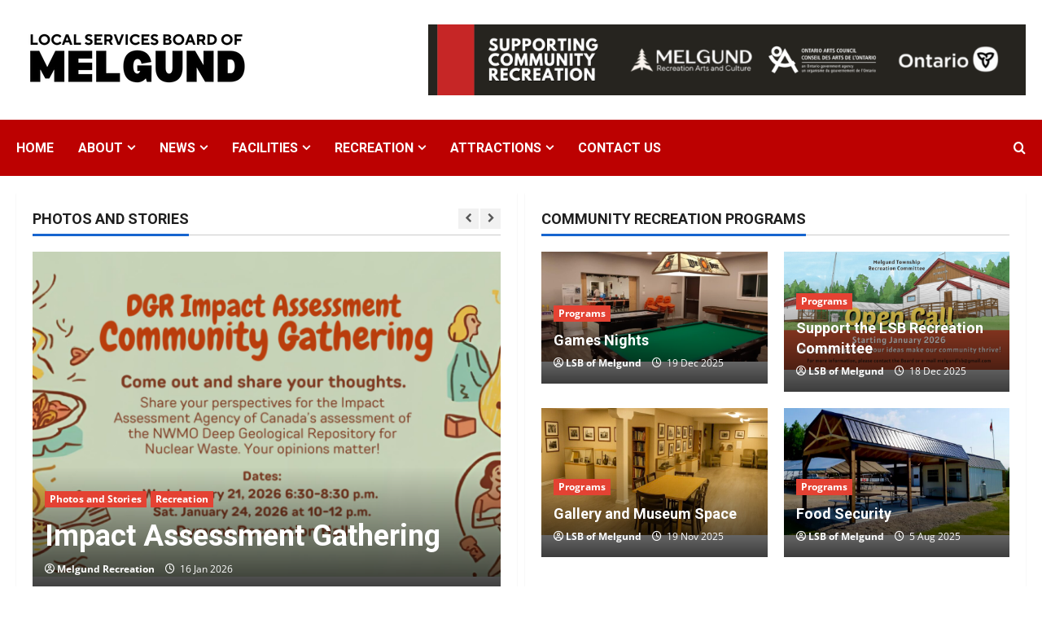

--- FILE ---
content_type: text/html; charset=UTF-8
request_url: https://dymentcommunity.com/
body_size: 20356
content:
<!doctype html>
<html lang="en-US">

<head>
  <meta charset="UTF-8">
  <meta name="viewport" content="width=device-width, initial-scale=1">
  <link rel="profile" href="http://gmpg.org/xfn/11">

  <link rel="preload" href="https://fonts.googleapis.com/css?family=Roboto:400,700&#038;subset=latin&#038;display=swap" as="style" crossorigin="anonymous"><meta name='robots' content='index, follow, max-image-preview:large, max-snippet:-1, max-video-preview:-1' />

	<!-- This site is optimized with the Yoast SEO plugin v26.8 - https://yoast.com/product/yoast-seo-wordpress/ -->
	<title>Home - The Local Services Board of Melgund</title>
	<link rel="canonical" href="https://dymentcommunity.com/" />
	<meta property="og:locale" content="en_US" />
	<meta property="og:type" content="website" />
	<meta property="og:title" content="Home - The Local Services Board of Melgund" />
	<meta property="og:url" content="https://dymentcommunity.com/" />
	<meta property="og:site_name" content="The Local Services Board of Melgund" />
	<meta property="article:modified_time" content="2025-12-23T20:37:48+00:00" />
	<meta name="twitter:card" content="summary_large_image" />
	<script type="application/ld+json" class="yoast-schema-graph">{"@context":"https://schema.org","@graph":[{"@type":"WebPage","@id":"https://dymentcommunity.com/","url":"https://dymentcommunity.com/","name":"Home - The Local Services Board of Melgund","isPartOf":{"@id":"https://dymentcommunity.com/#website"},"about":{"@id":"https://dymentcommunity.com/#organization"},"datePublished":"2025-05-09T20:16:00+00:00","dateModified":"2025-12-23T20:37:48+00:00","breadcrumb":{"@id":"https://dymentcommunity.com/#breadcrumb"},"inLanguage":"en-US","potentialAction":[{"@type":"ReadAction","target":["https://dymentcommunity.com/"]}]},{"@type":"BreadcrumbList","@id":"https://dymentcommunity.com/#breadcrumb","itemListElement":[{"@type":"ListItem","position":1,"name":"Home"}]},{"@type":"WebSite","@id":"https://dymentcommunity.com/#website","url":"https://dymentcommunity.com/","name":"The Local Services Board of Melgund","description":"Dyment and Borups Corners, Northwestern Ontario","publisher":{"@id":"https://dymentcommunity.com/#organization"},"potentialAction":[{"@type":"SearchAction","target":{"@type":"EntryPoint","urlTemplate":"https://dymentcommunity.com/?s={search_term_string}"},"query-input":{"@type":"PropertyValueSpecification","valueRequired":true,"valueName":"search_term_string"}}],"inLanguage":"en-US"},{"@type":"Organization","@id":"https://dymentcommunity.com/#organization","name":"The Local Services Board of Melgund","url":"https://dymentcommunity.com/","logo":{"@type":"ImageObject","inLanguage":"en-US","@id":"https://dymentcommunity.com/#/schema/logo/image/","url":"https://dymentcommunity.com/wp-content/uploads/2025/12/LOCAL-SERVICES-BOARD-OF-MELGUND-DYMENT-AND-BORUPS-CORNERS.png","contentUrl":"https://dymentcommunity.com/wp-content/uploads/2025/12/LOCAL-SERVICES-BOARD-OF-MELGUND-DYMENT-AND-BORUPS-CORNERS.png","width":300,"height":100,"caption":"The Local Services Board of Melgund"},"image":{"@id":"https://dymentcommunity.com/#/schema/logo/image/"}}]}</script>
	<!-- / Yoast SEO plugin. -->


<link rel='dns-prefetch' href='//fonts.googleapis.com' />
<link rel='dns-prefetch' href='//www.googletagmanager.com' />
<link href='https://fonts.googleapis.com' crossorigin='anonymous' rel='preconnect' />
<link href='https://fonts.gstatic.com' crossorigin='anonymous' rel='preconnect' />
<link rel="alternate" type="application/rss+xml" title="The Local Services Board of Melgund &raquo; Feed" href="https://dymentcommunity.com/feed/" />
<link rel="alternate" type="application/rss+xml" title="The Local Services Board of Melgund &raquo; Comments Feed" href="https://dymentcommunity.com/comments/feed/" />
<link rel="alternate" type="text/calendar" title="The Local Services Board of Melgund &raquo; iCal Feed" href="https://dymentcommunity.com/events/?ical=1" />
<link rel="alternate" title="oEmbed (JSON)" type="application/json+oembed" href="https://dymentcommunity.com/wp-json/oembed/1.0/embed?url=https%3A%2F%2Fdymentcommunity.com%2F" />
<link rel="alternate" title="oEmbed (XML)" type="text/xml+oembed" href="https://dymentcommunity.com/wp-json/oembed/1.0/embed?url=https%3A%2F%2Fdymentcommunity.com%2F&#038;format=xml" />
<style id='wp-img-auto-sizes-contain-inline-css' type='text/css'>
img:is([sizes=auto i],[sizes^="auto," i]){contain-intrinsic-size:3000px 1500px}
/*# sourceURL=wp-img-auto-sizes-contain-inline-css */
</style>
<link rel='stylesheet' id='morenews-font-open-sans-css' href='https://dymentcommunity.com/wp-content/themes/morenews/assets/fonts/css/open-sans.css' type='text/css' media='all' />
<link rel='stylesheet' id='morenews-google-fonts-css' href='https://fonts.googleapis.com/css?family=Roboto:400,700&#038;subset=latin&#038;display=swap' type='text/css' media='all' />
<style id='wp-emoji-styles-inline-css' type='text/css'>

	img.wp-smiley, img.emoji {
		display: inline !important;
		border: none !important;
		box-shadow: none !important;
		height: 1em !important;
		width: 1em !important;
		margin: 0 0.07em !important;
		vertical-align: -0.1em !important;
		background: none !important;
		padding: 0 !important;
	}
/*# sourceURL=wp-emoji-styles-inline-css */
</style>
<link rel='stylesheet' id='wp-block-library-css' href='https://dymentcommunity.com/wp-includes/css/dist/block-library/style.min.css?ver=6.9' type='text/css' media='all' />
<style id='wp-block-button-inline-css' type='text/css'>
.wp-block-button__link{align-content:center;box-sizing:border-box;cursor:pointer;display:inline-block;height:100%;text-align:center;word-break:break-word}.wp-block-button__link.aligncenter{text-align:center}.wp-block-button__link.alignright{text-align:right}:where(.wp-block-button__link){border-radius:9999px;box-shadow:none;padding:calc(.667em + 2px) calc(1.333em + 2px);text-decoration:none}.wp-block-button[style*=text-decoration] .wp-block-button__link{text-decoration:inherit}.wp-block-buttons>.wp-block-button.has-custom-width{max-width:none}.wp-block-buttons>.wp-block-button.has-custom-width .wp-block-button__link{width:100%}.wp-block-buttons>.wp-block-button.has-custom-font-size .wp-block-button__link{font-size:inherit}.wp-block-buttons>.wp-block-button.wp-block-button__width-25{width:calc(25% - var(--wp--style--block-gap, .5em)*.75)}.wp-block-buttons>.wp-block-button.wp-block-button__width-50{width:calc(50% - var(--wp--style--block-gap, .5em)*.5)}.wp-block-buttons>.wp-block-button.wp-block-button__width-75{width:calc(75% - var(--wp--style--block-gap, .5em)*.25)}.wp-block-buttons>.wp-block-button.wp-block-button__width-100{flex-basis:100%;width:100%}.wp-block-buttons.is-vertical>.wp-block-button.wp-block-button__width-25{width:25%}.wp-block-buttons.is-vertical>.wp-block-button.wp-block-button__width-50{width:50%}.wp-block-buttons.is-vertical>.wp-block-button.wp-block-button__width-75{width:75%}.wp-block-button.is-style-squared,.wp-block-button__link.wp-block-button.is-style-squared{border-radius:0}.wp-block-button.no-border-radius,.wp-block-button__link.no-border-radius{border-radius:0!important}:root :where(.wp-block-button .wp-block-button__link.is-style-outline),:root :where(.wp-block-button.is-style-outline>.wp-block-button__link){border:2px solid;padding:.667em 1.333em}:root :where(.wp-block-button .wp-block-button__link.is-style-outline:not(.has-text-color)),:root :where(.wp-block-button.is-style-outline>.wp-block-button__link:not(.has-text-color)){color:currentColor}:root :where(.wp-block-button .wp-block-button__link.is-style-outline:not(.has-background)),:root :where(.wp-block-button.is-style-outline>.wp-block-button__link:not(.has-background)){background-color:initial;background-image:none}
/*# sourceURL=https://dymentcommunity.com/wp-includes/blocks/button/style.min.css */
</style>
<style id='wp-block-heading-inline-css' type='text/css'>
h1:where(.wp-block-heading).has-background,h2:where(.wp-block-heading).has-background,h3:where(.wp-block-heading).has-background,h4:where(.wp-block-heading).has-background,h5:where(.wp-block-heading).has-background,h6:where(.wp-block-heading).has-background{padding:1.25em 2.375em}h1.has-text-align-left[style*=writing-mode]:where([style*=vertical-lr]),h1.has-text-align-right[style*=writing-mode]:where([style*=vertical-rl]),h2.has-text-align-left[style*=writing-mode]:where([style*=vertical-lr]),h2.has-text-align-right[style*=writing-mode]:where([style*=vertical-rl]),h3.has-text-align-left[style*=writing-mode]:where([style*=vertical-lr]),h3.has-text-align-right[style*=writing-mode]:where([style*=vertical-rl]),h4.has-text-align-left[style*=writing-mode]:where([style*=vertical-lr]),h4.has-text-align-right[style*=writing-mode]:where([style*=vertical-rl]),h5.has-text-align-left[style*=writing-mode]:where([style*=vertical-lr]),h5.has-text-align-right[style*=writing-mode]:where([style*=vertical-rl]),h6.has-text-align-left[style*=writing-mode]:where([style*=vertical-lr]),h6.has-text-align-right[style*=writing-mode]:where([style*=vertical-rl]){rotate:180deg}
/*# sourceURL=https://dymentcommunity.com/wp-includes/blocks/heading/style.min.css */
</style>
<style id='wp-block-image-inline-css' type='text/css'>
.wp-block-image>a,.wp-block-image>figure>a{display:inline-block}.wp-block-image img{box-sizing:border-box;height:auto;max-width:100%;vertical-align:bottom}@media not (prefers-reduced-motion){.wp-block-image img.hide{visibility:hidden}.wp-block-image img.show{animation:show-content-image .4s}}.wp-block-image[style*=border-radius] img,.wp-block-image[style*=border-radius]>a{border-radius:inherit}.wp-block-image.has-custom-border img{box-sizing:border-box}.wp-block-image.aligncenter{text-align:center}.wp-block-image.alignfull>a,.wp-block-image.alignwide>a{width:100%}.wp-block-image.alignfull img,.wp-block-image.alignwide img{height:auto;width:100%}.wp-block-image .aligncenter,.wp-block-image .alignleft,.wp-block-image .alignright,.wp-block-image.aligncenter,.wp-block-image.alignleft,.wp-block-image.alignright{display:table}.wp-block-image .aligncenter>figcaption,.wp-block-image .alignleft>figcaption,.wp-block-image .alignright>figcaption,.wp-block-image.aligncenter>figcaption,.wp-block-image.alignleft>figcaption,.wp-block-image.alignright>figcaption{caption-side:bottom;display:table-caption}.wp-block-image .alignleft{float:left;margin:.5em 1em .5em 0}.wp-block-image .alignright{float:right;margin:.5em 0 .5em 1em}.wp-block-image .aligncenter{margin-left:auto;margin-right:auto}.wp-block-image :where(figcaption){margin-bottom:1em;margin-top:.5em}.wp-block-image.is-style-circle-mask img{border-radius:9999px}@supports ((-webkit-mask-image:none) or (mask-image:none)) or (-webkit-mask-image:none){.wp-block-image.is-style-circle-mask img{border-radius:0;-webkit-mask-image:url('data:image/svg+xml;utf8,<svg viewBox="0 0 100 100" xmlns="http://www.w3.org/2000/svg"><circle cx="50" cy="50" r="50"/></svg>');mask-image:url('data:image/svg+xml;utf8,<svg viewBox="0 0 100 100" xmlns="http://www.w3.org/2000/svg"><circle cx="50" cy="50" r="50"/></svg>');mask-mode:alpha;-webkit-mask-position:center;mask-position:center;-webkit-mask-repeat:no-repeat;mask-repeat:no-repeat;-webkit-mask-size:contain;mask-size:contain}}:root :where(.wp-block-image.is-style-rounded img,.wp-block-image .is-style-rounded img){border-radius:9999px}.wp-block-image figure{margin:0}.wp-lightbox-container{display:flex;flex-direction:column;position:relative}.wp-lightbox-container img{cursor:zoom-in}.wp-lightbox-container img:hover+button{opacity:1}.wp-lightbox-container button{align-items:center;backdrop-filter:blur(16px) saturate(180%);background-color:#5a5a5a40;border:none;border-radius:4px;cursor:zoom-in;display:flex;height:20px;justify-content:center;opacity:0;padding:0;position:absolute;right:16px;text-align:center;top:16px;width:20px;z-index:100}@media not (prefers-reduced-motion){.wp-lightbox-container button{transition:opacity .2s ease}}.wp-lightbox-container button:focus-visible{outline:3px auto #5a5a5a40;outline:3px auto -webkit-focus-ring-color;outline-offset:3px}.wp-lightbox-container button:hover{cursor:pointer;opacity:1}.wp-lightbox-container button:focus{opacity:1}.wp-lightbox-container button:focus,.wp-lightbox-container button:hover,.wp-lightbox-container button:not(:hover):not(:active):not(.has-background){background-color:#5a5a5a40;border:none}.wp-lightbox-overlay{box-sizing:border-box;cursor:zoom-out;height:100vh;left:0;overflow:hidden;position:fixed;top:0;visibility:hidden;width:100%;z-index:100000}.wp-lightbox-overlay .close-button{align-items:center;cursor:pointer;display:flex;justify-content:center;min-height:40px;min-width:40px;padding:0;position:absolute;right:calc(env(safe-area-inset-right) + 16px);top:calc(env(safe-area-inset-top) + 16px);z-index:5000000}.wp-lightbox-overlay .close-button:focus,.wp-lightbox-overlay .close-button:hover,.wp-lightbox-overlay .close-button:not(:hover):not(:active):not(.has-background){background:none;border:none}.wp-lightbox-overlay .lightbox-image-container{height:var(--wp--lightbox-container-height);left:50%;overflow:hidden;position:absolute;top:50%;transform:translate(-50%,-50%);transform-origin:top left;width:var(--wp--lightbox-container-width);z-index:9999999999}.wp-lightbox-overlay .wp-block-image{align-items:center;box-sizing:border-box;display:flex;height:100%;justify-content:center;margin:0;position:relative;transform-origin:0 0;width:100%;z-index:3000000}.wp-lightbox-overlay .wp-block-image img{height:var(--wp--lightbox-image-height);min-height:var(--wp--lightbox-image-height);min-width:var(--wp--lightbox-image-width);width:var(--wp--lightbox-image-width)}.wp-lightbox-overlay .wp-block-image figcaption{display:none}.wp-lightbox-overlay button{background:none;border:none}.wp-lightbox-overlay .scrim{background-color:#fff;height:100%;opacity:.9;position:absolute;width:100%;z-index:2000000}.wp-lightbox-overlay.active{visibility:visible}@media not (prefers-reduced-motion){.wp-lightbox-overlay.active{animation:turn-on-visibility .25s both}.wp-lightbox-overlay.active img{animation:turn-on-visibility .35s both}.wp-lightbox-overlay.show-closing-animation:not(.active){animation:turn-off-visibility .35s both}.wp-lightbox-overlay.show-closing-animation:not(.active) img{animation:turn-off-visibility .25s both}.wp-lightbox-overlay.zoom.active{animation:none;opacity:1;visibility:visible}.wp-lightbox-overlay.zoom.active .lightbox-image-container{animation:lightbox-zoom-in .4s}.wp-lightbox-overlay.zoom.active .lightbox-image-container img{animation:none}.wp-lightbox-overlay.zoom.active .scrim{animation:turn-on-visibility .4s forwards}.wp-lightbox-overlay.zoom.show-closing-animation:not(.active){animation:none}.wp-lightbox-overlay.zoom.show-closing-animation:not(.active) .lightbox-image-container{animation:lightbox-zoom-out .4s}.wp-lightbox-overlay.zoom.show-closing-animation:not(.active) .lightbox-image-container img{animation:none}.wp-lightbox-overlay.zoom.show-closing-animation:not(.active) .scrim{animation:turn-off-visibility .4s forwards}}@keyframes show-content-image{0%{visibility:hidden}99%{visibility:hidden}to{visibility:visible}}@keyframes turn-on-visibility{0%{opacity:0}to{opacity:1}}@keyframes turn-off-visibility{0%{opacity:1;visibility:visible}99%{opacity:0;visibility:visible}to{opacity:0;visibility:hidden}}@keyframes lightbox-zoom-in{0%{transform:translate(calc((-100vw + var(--wp--lightbox-scrollbar-width))/2 + var(--wp--lightbox-initial-left-position)),calc(-50vh + var(--wp--lightbox-initial-top-position))) scale(var(--wp--lightbox-scale))}to{transform:translate(-50%,-50%) scale(1)}}@keyframes lightbox-zoom-out{0%{transform:translate(-50%,-50%) scale(1);visibility:visible}99%{visibility:visible}to{transform:translate(calc((-100vw + var(--wp--lightbox-scrollbar-width))/2 + var(--wp--lightbox-initial-left-position)),calc(-50vh + var(--wp--lightbox-initial-top-position))) scale(var(--wp--lightbox-scale));visibility:hidden}}
/*# sourceURL=https://dymentcommunity.com/wp-includes/blocks/image/style.min.css */
</style>
<style id='wp-block-image-theme-inline-css' type='text/css'>
:root :where(.wp-block-image figcaption){color:#555;font-size:13px;text-align:center}.is-dark-theme :root :where(.wp-block-image figcaption){color:#ffffffa6}.wp-block-image{margin:0 0 1em}
/*# sourceURL=https://dymentcommunity.com/wp-includes/blocks/image/theme.min.css */
</style>
<style id='wp-block-latest-posts-inline-css' type='text/css'>
.wp-block-latest-posts{box-sizing:border-box}.wp-block-latest-posts.alignleft{margin-right:2em}.wp-block-latest-posts.alignright{margin-left:2em}.wp-block-latest-posts.wp-block-latest-posts__list{list-style:none}.wp-block-latest-posts.wp-block-latest-posts__list li{clear:both;overflow-wrap:break-word}.wp-block-latest-posts.is-grid{display:flex;flex-wrap:wrap}.wp-block-latest-posts.is-grid li{margin:0 1.25em 1.25em 0;width:100%}@media (min-width:600px){.wp-block-latest-posts.columns-2 li{width:calc(50% - .625em)}.wp-block-latest-posts.columns-2 li:nth-child(2n){margin-right:0}.wp-block-latest-posts.columns-3 li{width:calc(33.33333% - .83333em)}.wp-block-latest-posts.columns-3 li:nth-child(3n){margin-right:0}.wp-block-latest-posts.columns-4 li{width:calc(25% - .9375em)}.wp-block-latest-posts.columns-4 li:nth-child(4n){margin-right:0}.wp-block-latest-posts.columns-5 li{width:calc(20% - 1em)}.wp-block-latest-posts.columns-5 li:nth-child(5n){margin-right:0}.wp-block-latest-posts.columns-6 li{width:calc(16.66667% - 1.04167em)}.wp-block-latest-posts.columns-6 li:nth-child(6n){margin-right:0}}:root :where(.wp-block-latest-posts.is-grid){padding:0}:root :where(.wp-block-latest-posts.wp-block-latest-posts__list){padding-left:0}.wp-block-latest-posts__post-author,.wp-block-latest-posts__post-date{display:block;font-size:.8125em}.wp-block-latest-posts__post-excerpt,.wp-block-latest-posts__post-full-content{margin-bottom:1em;margin-top:.5em}.wp-block-latest-posts__featured-image a{display:inline-block}.wp-block-latest-posts__featured-image img{height:auto;max-width:100%;width:auto}.wp-block-latest-posts__featured-image.alignleft{float:left;margin-right:1em}.wp-block-latest-posts__featured-image.alignright{float:right;margin-left:1em}.wp-block-latest-posts__featured-image.aligncenter{margin-bottom:1em;text-align:center}
/*# sourceURL=https://dymentcommunity.com/wp-includes/blocks/latest-posts/style.min.css */
</style>
<style id='wp-block-buttons-inline-css' type='text/css'>
.wp-block-buttons{box-sizing:border-box}.wp-block-buttons.is-vertical{flex-direction:column}.wp-block-buttons.is-vertical>.wp-block-button:last-child{margin-bottom:0}.wp-block-buttons>.wp-block-button{display:inline-block;margin:0}.wp-block-buttons.is-content-justification-left{justify-content:flex-start}.wp-block-buttons.is-content-justification-left.is-vertical{align-items:flex-start}.wp-block-buttons.is-content-justification-center{justify-content:center}.wp-block-buttons.is-content-justification-center.is-vertical{align-items:center}.wp-block-buttons.is-content-justification-right{justify-content:flex-end}.wp-block-buttons.is-content-justification-right.is-vertical{align-items:flex-end}.wp-block-buttons.is-content-justification-space-between{justify-content:space-between}.wp-block-buttons.aligncenter{text-align:center}.wp-block-buttons:not(.is-content-justification-space-between,.is-content-justification-right,.is-content-justification-left,.is-content-justification-center) .wp-block-button.aligncenter{margin-left:auto;margin-right:auto;width:100%}.wp-block-buttons[style*=text-decoration] .wp-block-button,.wp-block-buttons[style*=text-decoration] .wp-block-button__link{text-decoration:inherit}.wp-block-buttons.has-custom-font-size .wp-block-button__link{font-size:inherit}.wp-block-buttons .wp-block-button__link{width:100%}.wp-block-button.aligncenter{text-align:center}
/*# sourceURL=https://dymentcommunity.com/wp-includes/blocks/buttons/style.min.css */
</style>
<style id='wp-block-group-inline-css' type='text/css'>
.wp-block-group{box-sizing:border-box}:where(.wp-block-group.wp-block-group-is-layout-constrained){position:relative}
/*# sourceURL=https://dymentcommunity.com/wp-includes/blocks/group/style.min.css */
</style>
<style id='wp-block-group-theme-inline-css' type='text/css'>
:where(.wp-block-group.has-background){padding:1.25em 2.375em}
/*# sourceURL=https://dymentcommunity.com/wp-includes/blocks/group/theme.min.css */
</style>
<style id='wp-block-paragraph-inline-css' type='text/css'>
.is-small-text{font-size:.875em}.is-regular-text{font-size:1em}.is-large-text{font-size:2.25em}.is-larger-text{font-size:3em}.has-drop-cap:not(:focus):first-letter{float:left;font-size:8.4em;font-style:normal;font-weight:100;line-height:.68;margin:.05em .1em 0 0;text-transform:uppercase}body.rtl .has-drop-cap:not(:focus):first-letter{float:none;margin-left:.1em}p.has-drop-cap.has-background{overflow:hidden}:root :where(p.has-background){padding:1.25em 2.375em}:where(p.has-text-color:not(.has-link-color)) a{color:inherit}p.has-text-align-left[style*="writing-mode:vertical-lr"],p.has-text-align-right[style*="writing-mode:vertical-rl"]{rotate:180deg}
/*# sourceURL=https://dymentcommunity.com/wp-includes/blocks/paragraph/style.min.css */
</style>
<style id='global-styles-inline-css' type='text/css'>
:root{--wp--preset--aspect-ratio--square: 1;--wp--preset--aspect-ratio--4-3: 4/3;--wp--preset--aspect-ratio--3-4: 3/4;--wp--preset--aspect-ratio--3-2: 3/2;--wp--preset--aspect-ratio--2-3: 2/3;--wp--preset--aspect-ratio--16-9: 16/9;--wp--preset--aspect-ratio--9-16: 9/16;--wp--preset--color--black: #000000;--wp--preset--color--cyan-bluish-gray: #abb8c3;--wp--preset--color--white: #ffffff;--wp--preset--color--pale-pink: #f78da7;--wp--preset--color--vivid-red: #cf2e2e;--wp--preset--color--luminous-vivid-orange: #ff6900;--wp--preset--color--luminous-vivid-amber: #fcb900;--wp--preset--color--light-green-cyan: #7bdcb5;--wp--preset--color--vivid-green-cyan: #00d084;--wp--preset--color--pale-cyan-blue: #8ed1fc;--wp--preset--color--vivid-cyan-blue: #0693e3;--wp--preset--color--vivid-purple: #9b51e0;--wp--preset--gradient--vivid-cyan-blue-to-vivid-purple: linear-gradient(135deg,rgb(6,147,227) 0%,rgb(155,81,224) 100%);--wp--preset--gradient--light-green-cyan-to-vivid-green-cyan: linear-gradient(135deg,rgb(122,220,180) 0%,rgb(0,208,130) 100%);--wp--preset--gradient--luminous-vivid-amber-to-luminous-vivid-orange: linear-gradient(135deg,rgb(252,185,0) 0%,rgb(255,105,0) 100%);--wp--preset--gradient--luminous-vivid-orange-to-vivid-red: linear-gradient(135deg,rgb(255,105,0) 0%,rgb(207,46,46) 100%);--wp--preset--gradient--very-light-gray-to-cyan-bluish-gray: linear-gradient(135deg,rgb(238,238,238) 0%,rgb(169,184,195) 100%);--wp--preset--gradient--cool-to-warm-spectrum: linear-gradient(135deg,rgb(74,234,220) 0%,rgb(151,120,209) 20%,rgb(207,42,186) 40%,rgb(238,44,130) 60%,rgb(251,105,98) 80%,rgb(254,248,76) 100%);--wp--preset--gradient--blush-light-purple: linear-gradient(135deg,rgb(255,206,236) 0%,rgb(152,150,240) 100%);--wp--preset--gradient--blush-bordeaux: linear-gradient(135deg,rgb(254,205,165) 0%,rgb(254,45,45) 50%,rgb(107,0,62) 100%);--wp--preset--gradient--luminous-dusk: linear-gradient(135deg,rgb(255,203,112) 0%,rgb(199,81,192) 50%,rgb(65,88,208) 100%);--wp--preset--gradient--pale-ocean: linear-gradient(135deg,rgb(255,245,203) 0%,rgb(182,227,212) 50%,rgb(51,167,181) 100%);--wp--preset--gradient--electric-grass: linear-gradient(135deg,rgb(202,248,128) 0%,rgb(113,206,126) 100%);--wp--preset--gradient--midnight: linear-gradient(135deg,rgb(2,3,129) 0%,rgb(40,116,252) 100%);--wp--preset--font-size--small: 13px;--wp--preset--font-size--medium: 20px;--wp--preset--font-size--large: 36px;--wp--preset--font-size--x-large: 42px;--wp--preset--spacing--20: 0.44rem;--wp--preset--spacing--30: 0.67rem;--wp--preset--spacing--40: 1rem;--wp--preset--spacing--50: 1.5rem;--wp--preset--spacing--60: 2.25rem;--wp--preset--spacing--70: 3.38rem;--wp--preset--spacing--80: 5.06rem;--wp--preset--shadow--natural: 6px 6px 9px rgba(0, 0, 0, 0.2);--wp--preset--shadow--deep: 12px 12px 50px rgba(0, 0, 0, 0.4);--wp--preset--shadow--sharp: 6px 6px 0px rgba(0, 0, 0, 0.2);--wp--preset--shadow--outlined: 6px 6px 0px -3px rgb(255, 255, 255), 6px 6px rgb(0, 0, 0);--wp--preset--shadow--crisp: 6px 6px 0px rgb(0, 0, 0);}:root { --wp--style--global--content-size: 930px;--wp--style--global--wide-size: 1400px; }:where(body) { margin: 0; }.wp-site-blocks > .alignleft { float: left; margin-right: 2em; }.wp-site-blocks > .alignright { float: right; margin-left: 2em; }.wp-site-blocks > .aligncenter { justify-content: center; margin-left: auto; margin-right: auto; }:where(.wp-site-blocks) > * { margin-block-start: 24px; margin-block-end: 0; }:where(.wp-site-blocks) > :first-child { margin-block-start: 0; }:where(.wp-site-blocks) > :last-child { margin-block-end: 0; }:root { --wp--style--block-gap: 24px; }:root :where(.is-layout-flow) > :first-child{margin-block-start: 0;}:root :where(.is-layout-flow) > :last-child{margin-block-end: 0;}:root :where(.is-layout-flow) > *{margin-block-start: 24px;margin-block-end: 0;}:root :where(.is-layout-constrained) > :first-child{margin-block-start: 0;}:root :where(.is-layout-constrained) > :last-child{margin-block-end: 0;}:root :where(.is-layout-constrained) > *{margin-block-start: 24px;margin-block-end: 0;}:root :where(.is-layout-flex){gap: 24px;}:root :where(.is-layout-grid){gap: 24px;}.is-layout-flow > .alignleft{float: left;margin-inline-start: 0;margin-inline-end: 2em;}.is-layout-flow > .alignright{float: right;margin-inline-start: 2em;margin-inline-end: 0;}.is-layout-flow > .aligncenter{margin-left: auto !important;margin-right: auto !important;}.is-layout-constrained > .alignleft{float: left;margin-inline-start: 0;margin-inline-end: 2em;}.is-layout-constrained > .alignright{float: right;margin-inline-start: 2em;margin-inline-end: 0;}.is-layout-constrained > .aligncenter{margin-left: auto !important;margin-right: auto !important;}.is-layout-constrained > :where(:not(.alignleft):not(.alignright):not(.alignfull)){max-width: var(--wp--style--global--content-size);margin-left: auto !important;margin-right: auto !important;}.is-layout-constrained > .alignwide{max-width: var(--wp--style--global--wide-size);}body .is-layout-flex{display: flex;}.is-layout-flex{flex-wrap: wrap;align-items: center;}.is-layout-flex > :is(*, div){margin: 0;}body .is-layout-grid{display: grid;}.is-layout-grid > :is(*, div){margin: 0;}body{padding-top: 0px;padding-right: 0px;padding-bottom: 0px;padding-left: 0px;}a:where(:not(.wp-element-button)){text-decoration: none;}:root :where(.wp-element-button, .wp-block-button__link){background-color: #32373c;border-radius: 0;border-width: 0;color: #fff;font-family: inherit;font-size: inherit;font-style: inherit;font-weight: inherit;letter-spacing: inherit;line-height: inherit;padding-top: calc(0.667em + 2px);padding-right: calc(1.333em + 2px);padding-bottom: calc(0.667em + 2px);padding-left: calc(1.333em + 2px);text-decoration: none;text-transform: inherit;}.has-black-color{color: var(--wp--preset--color--black) !important;}.has-cyan-bluish-gray-color{color: var(--wp--preset--color--cyan-bluish-gray) !important;}.has-white-color{color: var(--wp--preset--color--white) !important;}.has-pale-pink-color{color: var(--wp--preset--color--pale-pink) !important;}.has-vivid-red-color{color: var(--wp--preset--color--vivid-red) !important;}.has-luminous-vivid-orange-color{color: var(--wp--preset--color--luminous-vivid-orange) !important;}.has-luminous-vivid-amber-color{color: var(--wp--preset--color--luminous-vivid-amber) !important;}.has-light-green-cyan-color{color: var(--wp--preset--color--light-green-cyan) !important;}.has-vivid-green-cyan-color{color: var(--wp--preset--color--vivid-green-cyan) !important;}.has-pale-cyan-blue-color{color: var(--wp--preset--color--pale-cyan-blue) !important;}.has-vivid-cyan-blue-color{color: var(--wp--preset--color--vivid-cyan-blue) !important;}.has-vivid-purple-color{color: var(--wp--preset--color--vivid-purple) !important;}.has-black-background-color{background-color: var(--wp--preset--color--black) !important;}.has-cyan-bluish-gray-background-color{background-color: var(--wp--preset--color--cyan-bluish-gray) !important;}.has-white-background-color{background-color: var(--wp--preset--color--white) !important;}.has-pale-pink-background-color{background-color: var(--wp--preset--color--pale-pink) !important;}.has-vivid-red-background-color{background-color: var(--wp--preset--color--vivid-red) !important;}.has-luminous-vivid-orange-background-color{background-color: var(--wp--preset--color--luminous-vivid-orange) !important;}.has-luminous-vivid-amber-background-color{background-color: var(--wp--preset--color--luminous-vivid-amber) !important;}.has-light-green-cyan-background-color{background-color: var(--wp--preset--color--light-green-cyan) !important;}.has-vivid-green-cyan-background-color{background-color: var(--wp--preset--color--vivid-green-cyan) !important;}.has-pale-cyan-blue-background-color{background-color: var(--wp--preset--color--pale-cyan-blue) !important;}.has-vivid-cyan-blue-background-color{background-color: var(--wp--preset--color--vivid-cyan-blue) !important;}.has-vivid-purple-background-color{background-color: var(--wp--preset--color--vivid-purple) !important;}.has-black-border-color{border-color: var(--wp--preset--color--black) !important;}.has-cyan-bluish-gray-border-color{border-color: var(--wp--preset--color--cyan-bluish-gray) !important;}.has-white-border-color{border-color: var(--wp--preset--color--white) !important;}.has-pale-pink-border-color{border-color: var(--wp--preset--color--pale-pink) !important;}.has-vivid-red-border-color{border-color: var(--wp--preset--color--vivid-red) !important;}.has-luminous-vivid-orange-border-color{border-color: var(--wp--preset--color--luminous-vivid-orange) !important;}.has-luminous-vivid-amber-border-color{border-color: var(--wp--preset--color--luminous-vivid-amber) !important;}.has-light-green-cyan-border-color{border-color: var(--wp--preset--color--light-green-cyan) !important;}.has-vivid-green-cyan-border-color{border-color: var(--wp--preset--color--vivid-green-cyan) !important;}.has-pale-cyan-blue-border-color{border-color: var(--wp--preset--color--pale-cyan-blue) !important;}.has-vivid-cyan-blue-border-color{border-color: var(--wp--preset--color--vivid-cyan-blue) !important;}.has-vivid-purple-border-color{border-color: var(--wp--preset--color--vivid-purple) !important;}.has-vivid-cyan-blue-to-vivid-purple-gradient-background{background: var(--wp--preset--gradient--vivid-cyan-blue-to-vivid-purple) !important;}.has-light-green-cyan-to-vivid-green-cyan-gradient-background{background: var(--wp--preset--gradient--light-green-cyan-to-vivid-green-cyan) !important;}.has-luminous-vivid-amber-to-luminous-vivid-orange-gradient-background{background: var(--wp--preset--gradient--luminous-vivid-amber-to-luminous-vivid-orange) !important;}.has-luminous-vivid-orange-to-vivid-red-gradient-background{background: var(--wp--preset--gradient--luminous-vivid-orange-to-vivid-red) !important;}.has-very-light-gray-to-cyan-bluish-gray-gradient-background{background: var(--wp--preset--gradient--very-light-gray-to-cyan-bluish-gray) !important;}.has-cool-to-warm-spectrum-gradient-background{background: var(--wp--preset--gradient--cool-to-warm-spectrum) !important;}.has-blush-light-purple-gradient-background{background: var(--wp--preset--gradient--blush-light-purple) !important;}.has-blush-bordeaux-gradient-background{background: var(--wp--preset--gradient--blush-bordeaux) !important;}.has-luminous-dusk-gradient-background{background: var(--wp--preset--gradient--luminous-dusk) !important;}.has-pale-ocean-gradient-background{background: var(--wp--preset--gradient--pale-ocean) !important;}.has-electric-grass-gradient-background{background: var(--wp--preset--gradient--electric-grass) !important;}.has-midnight-gradient-background{background: var(--wp--preset--gradient--midnight) !important;}.has-small-font-size{font-size: var(--wp--preset--font-size--small) !important;}.has-medium-font-size{font-size: var(--wp--preset--font-size--medium) !important;}.has-large-font-size{font-size: var(--wp--preset--font-size--large) !important;}.has-x-large-font-size{font-size: var(--wp--preset--font-size--x-large) !important;}
:root :where(.wp-block-button .wp-block-button__link){border-radius: 0;}
:root :where(.wp-block-heading){line-height: 1.3;}
/*# sourceURL=global-styles-inline-css */
</style>
<style id='core-block-supports-inline-css' type='text/css'>
.wp-container-core-buttons-is-layout-a89b3969{justify-content:center;}
/*# sourceURL=core-block-supports-inline-css */
</style>

<link rel='stylesheet' id='wpos-slick-style-css' href='https://dymentcommunity.com/wp-content/plugins/wp-logo-showcase-responsive-slider-slider/assets/css/slick.css?ver=3.8.7' type='text/css' media='all' />
<link rel='stylesheet' id='wpls-public-style-css' href='https://dymentcommunity.com/wp-content/plugins/wp-logo-showcase-responsive-slider-slider/assets/css/wpls-public.css?ver=3.8.7' type='text/css' media='all' />
<link rel='stylesheet' id='bootstrap-css' href='https://dymentcommunity.com/wp-content/themes/morenews/assets/bootstrap/css/bootstrap.min.css?ver=1.0.17' type='text/css' media='all' />
<link rel='stylesheet' id='morenews-style-css' href='https://dymentcommunity.com/wp-content/themes/morenews/style.min.css?ver=1.0.17' type='text/css' media='all' />
<style id='morenews-style-inline-css' type='text/css'>
body.aft-dark-mode #sidr,body.aft-dark-mode,body.aft-dark-mode.custom-background,body.aft-dark-mode #af-preloader{background-color:#1A1A1A;} body.aft-default-mode #sidr,body.aft-default-mode #af-preloader,body.aft-default-mode{background-color:#ffffff;} .frm_style_formidable-style.with_frm_style .frm_compact .frm_dropzone.dz-clickable .dz-message,.frm_style_formidable-style.with_frm_style input[type=submit],.frm_style_formidable-style.with_frm_style .frm_submit input[type=button],.frm_style_formidable-style.with_frm_style .frm_submit button,.frm_form_submit_style,.frm_style_formidable-style.with_frm_style .frm-edit-page-btn,.woocommerce #respond input#submit.disabled,.woocommerce #respond input#submit:disabled,.woocommerce #respond input#submit:disabled[disabled],.woocommerce a.button.disabled,.woocommerce a.button:disabled,.woocommerce a.button:disabled[disabled],.woocommerce button.button.disabled,.woocommerce button.button:disabled,.woocommerce button.button:disabled[disabled],.woocommerce input.button.disabled,.woocommerce input.button:disabled,.woocommerce input.button:disabled[disabled],.woocommerce #respond input#submit,.woocommerce a.button,.woocommerce button.button,.woocommerce input.button,.woocommerce #respond input#submit.alt,.woocommerce a.button.alt,.woocommerce button.button.alt,.woocommerce input.button.alt,.woocommerce-account .addresses .title .edit,:root .wc-block-featured-product__link :where(.wp-element-button,.wp-block-button__link),:root .wc-block-featured-category__link :where(.wp-element-button,.wp-block-button__link),hustle-button,button.wc-block-mini-cart__button,.wc-block-checkout .wp-block-button__link,.wp-block-button.wc-block-components-product-button .wp-block-button__link,.wc-block-grid__product-add-to-cart.wp-block-button .wp-block-button__link,body .wc-block-components-button,.wc-block-grid .wp-block-button__link,.woocommerce-notices-wrapper .button,body .woocommerce-notices-wrapper .button:hover,body.woocommerce .single_add_to_cart_button.button:hover,body.woocommerce a.button.add_to_cart_button:hover,.widget-title-fill-and-border .morenews-widget .wp-block-search__label,.widget-title-fill-and-border .morenews-widget .wp-block-group .wp-block-heading,.widget-title-fill-and-no-border .morenews-widget .wp-block-search__label,.widget-title-fill-and-no-border .morenews-widget .wp-block-group .wp-block-heading,.widget-title-fill-and-border .wp_post_author_widget .widget-title .header-after,.widget-title-fill-and-border .widget-title .heading-line,.widget-title-fill-and-border .aft-posts-tabs-panel .nav-tabs>li>a.active,.widget-title-fill-and-border .aft-main-banner-wrapper .widget-title .heading-line ,.widget-title-fill-and-no-border .wp_post_author_widget .widget-title .header-after,.widget-title-fill-and-no-border .widget-title .heading-line,.widget-title-fill-and-no-border .aft-posts-tabs-panel .nav-tabs>li>a.active,.widget-title-fill-and-no-border .aft-main-banner-wrapper .widget-title .heading-line,a.sidr-class-sidr-button-close,body.widget-title-border-bottom .header-after1 .heading-line-before,body.widget-title-border-bottom .widget-title .heading-line-before,.widget-title-border-center .morenews-widget .wp-block-search__label::after,.widget-title-border-center .morenews-widget .wp-block-group .wp-block-heading::after,.widget-title-border-center .wp_post_author_widget .widget-title .heading-line-before,.widget-title-border-center .aft-posts-tabs-panel .nav-tabs>li>a.active::after,.widget-title-border-center .wp_post_author_widget .widget-title .header-after::after,.widget-title-border-center .widget-title .heading-line-after,.widget-title-border-bottom .morenews-widget .wp-block-search__label::after,.widget-title-border-bottom .morenews-widget .wp-block-group .wp-block-heading::after,.widget-title-border-bottom .heading-line::before,.widget-title-border-bottom .wp-post-author-wrap .header-after::before,.widget-title-border-bottom .aft-posts-tabs-panel .nav-tabs>li>a.active span::after,.aft-dark-mode .is-style-fill a.wp-block-button__link:not(.has-background),.aft-default-mode .is-style-fill a.wp-block-button__link:not(.has-background),#reading-progress-bar,a.comment-reply-link,body.aft-default-mode .reply a,body.aft-dark-mode .reply a,.aft-popular-taxonomies-lists span::before ,#loader-wrapper div,span.heading-line::before,.wp-post-author-wrap .header-after::before,body.aft-dark-mode input[type="button"],body.aft-dark-mode input[type="reset"],body.aft-dark-mode input[type="submit"],body.aft-dark-mode .inner-suscribe input[type=submit],body.aft-default-mode input[type="button"],body.aft-default-mode input[type="reset"],body.aft-default-mode input[type="submit"],body.aft-default-mode .inner-suscribe input[type=submit],.woocommerce-product-search button[type="submit"],input.search-submit,.wp-block-search__button,.af-youtube-slider .af-video-wrap .af-bg-play i,.af-youtube-video-list .entry-header-yt-video-wrapper .af-yt-video-play i,.af-post-format i,body .btn-style1 a:visited,body .btn-style1 a,body span.post-page-numbers.current,body .morenews-pagination .nav-links .page-numbers.current,body #scroll-up,button,a.author-button.primary,.morenews-reaction-button .reaction-percentage,h3.morenews-subtitle:after,body article.sticky .read-single:before,.aft-readmore-wrapper a.aft-readmore:hover,body.aft-dark-mode .aft-readmore-wrapper a.aft-readmore:hover,footer.site-footer .aft-readmore-wrapper a.aft-readmore:hover,.aft-readmore-wrapper a.aft-readmore:hover,body .trending-posts-vertical .trending-no{background-color:#bc0101;} div.wpforms-container-full button[type=submit]:hover,div.wpforms-container-full button[type=submit]:not(:hover):not(:active){background-color:#bc0101 !important;} .grid-design-texts-over-image .aft-readmore-wrapper a.aft-readmore:hover,.aft-readmore-wrapper a.aft-readmore:hover,body.aft-dark-mode .aft-readmore-wrapper a.aft-readmore:hover,body.aft-default-mode .aft-readmore-wrapper a.aft-readmore:hover,a.author-button.primary,.morenews-post-badge,body.single .entry-header .aft-post-excerpt-and-meta .post-excerpt,body.aft-dark-mode.single span.tags-links a:hover,.morenews-pagination .nav-links .page-numbers.current,.aft-readmore-wrapper a.aft-readmore:hover,p.awpa-more-posts a:hover,.wp-post-author-meta .wp-post-author-meta-more-posts a.awpa-more-posts:hover{border-color:#bc0101;} body:not(.rtl) .aft-popular-taxonomies-lists span::after{border-left-color:#bc0101;} body.rtl .aft-popular-taxonomies-lists span::after{border-right-color:#bc0101;} .widget-title-fill-and-no-border .morenews-widget .wp-block-search__label::after,.widget-title-fill-and-no-border .morenews-widget .wp-block-group .wp-block-heading::after,.widget-title-fill-and-no-border .aft-posts-tabs-panel .nav-tabs>li a.active::after,.widget-title-fill-and-no-border .morenews-widget .widget-title::before,.widget-title-fill-and-no-border .morenews-customizer .widget-title::before{border-top-color:#bc0101;} .woocommerce div.product .woocommerce-tabs ul.tabs li.active,#scroll-up::after,.aft-dark-mode #loader,.aft-default-mode #loader{border-bottom-color:#bc0101;} footer.site-footer .wp-calendar-nav a:hover,footer.site-footer .wp-block-latest-comments__comment-meta a:hover,.aft-dark-mode .tagcloud a:hover,.aft-dark-mode .widget ul.menu >li a:hover,.aft-dark-mode .widget > ul > li a:hover,.banner-exclusive-posts-wrapper a:hover,.list-style .read-title h3 a:hover,.grid-design-default .read-title h3 a:hover,body.aft-dark-mode .banner-exclusive-posts-wrapper a:hover,body.aft-dark-mode .banner-exclusive-posts-wrapper a:visited:hover,body.aft-default-mode .banner-exclusive-posts-wrapper a:hover,body.aft-default-mode .banner-exclusive-posts-wrapper a:visited:hover,body.wp-post-author-meta .awpa-display-name a:hover,.widget_text a ,.post-description a:not(.aft-readmore),.post-description a:not(.aft-readmore):visited,.wp_post_author_widget .wp-post-author-meta .awpa-display-name a:hover,.wp-post-author-meta .wp-post-author-meta-more-posts a.awpa-more-posts:hover,body.aft-default-mode .af-breadcrumbs a:hover,body.aft-dark-mode .af-breadcrumbs a:hover,body .wp-block-latest-comments li.wp-block-latest-comments__comment a:hover,body .site-footer .color-pad .read-title h3 a:hover,body.aft-dark-mode #secondary .morenews-widget ul[class*="wp-block-"] a:hover,body.aft-dark-mode #secondary .morenews-widget ol[class*="wp-block-"] a:hover,body.aft-dark-mode a.post-edit-link:hover,body.aft-default-mode #secondary .morenews-widget ul[class*="wp-block-"] a:hover,body.aft-default-mode #secondary .morenews-widget ol[class*="wp-block-"] a:hover,body.aft-default-mode a.post-edit-link:hover,body.aft-default-mode #secondary .widget > ul > li a:hover,body.aft-default-mode footer.comment-meta a:hover,body.aft-dark-mode footer.comment-meta a:hover,body.aft-default-mode .comment-form a:hover,body.aft-dark-mode .comment-form a:hover,body.aft-dark-mode .entry-content > .wp-block-tag-cloud a:not(.has-text-color):hover,body.aft-default-mode .entry-content > .wp-block-tag-cloud a:not(.has-text-color):hover,body.aft-dark-mode .entry-content .wp-block-archives-list.wp-block-archives a:not(.has-text-color):hover,body.aft-default-mode .entry-content .wp-block-archives-list.wp-block-archives a:not(.has-text-color):hover,body.aft-dark-mode .entry-content .wp-block-latest-posts a:not(.has-text-color):hover,body.aft-dark-mode .entry-content .wp-block-categories-list.wp-block-categories a:not(.has-text-color):hover,body.aft-default-mode .entry-content .wp-block-latest-posts a:not(.has-text-color):hover,body.aft-default-mode .entry-content .wp-block-categories-list.wp-block-categories a:not(.has-text-color):hover,.aft-default-mode .wp-block-archives-list.wp-block-archives a:not(.has-text-color):hover,.aft-default-mode .wp-block-latest-posts a:not(.has-text-color):hover,.aft-default-mode .wp-block-categories-list.wp-block-categories a:not(.has-text-color):hover,.aft-default-mode .wp-block-latest-comments li.wp-block-latest-comments__comment a:hover,.aft-dark-mode .wp-block-archives-list.wp-block-archives a:not(.has-text-color):hover,.aft-dark-mode .wp-block-latest-posts a:not(.has-text-color):hover,.aft-dark-mode .wp-block-categories-list.wp-block-categories a:not(.has-text-color):hover,.aft-dark-mode .wp-block-latest-comments li.wp-block-latest-comments__comment a:hover,body.aft-dark-mode .morenews-pagination .nav-links a.page-numbers:hover,body.aft-default-mode .morenews-pagination .nav-links a.page-numbers:hover,body.aft-default-mode .aft-popular-taxonomies-lists ul li a:hover ,body.aft-dark-mode .aft-popular-taxonomies-lists ul li a:hover,body.aft-dark-mode .wp-calendar-nav a,body .entry-content > .wp-block-heading:not(.has-link-color):not(.wp-block-post-title) a,body .entry-content > ul a,body .entry-content > ol a,body .entry-content > p:not(.has-link-color) a ,body.aft-default-mode p.logged-in-as a,body.aft-dark-mode p.logged-in-as a,body.aft-dark-mode .woocommerce-loop-product__title:hover,body.aft-default-mode .woocommerce-loop-product__title:hover,a:hover,p a,.stars a:active,.stars a:focus,.morenews-widget.widget_text a,a.author-website:hover,.author-box-content a.author-posts-link:hover,body .morenews-sponsor a,body .morenews-source a,body.aft-default-mode .wp-block-latest-comments li.wp-block-latest-comments__comment a:hover,body.aft-dark-mode .wp-block-latest-comments li.wp-block-latest-comments__comment a:hover,.entry-content .wp-block-latest-comments a:not(.has-text-color):hover,.wc-block-grid__product .wc-block-grid__product-link:focus,body.aft-default-mode .entry-content .wp-block-heading:not(.has-link-color):not(.wp-block-post-title) a,body.aft-dark-mode .entry-content .wp-block-heading:not(.has-link-color):not(.wp-block-post-title) a,body.aft-default-mode .comment-content a,body.aft-dark-mode .comment-content a,body.aft-default-mode .post-excerpt a,body.aft-dark-mode .post-excerpt a,body.aft-default-mode .wp-block-tag-cloud a:hover,body.aft-default-mode .tagcloud a:hover,body.aft-default-mode.single span.tags-links a:hover,body.aft-default-mode p.awpa-more-posts a:hover,body.aft-default-mode p.awpa-website a:hover ,body.aft-default-mode .wp-post-author-meta h4 a:hover,body.aft-default-mode .widget ul.menu >li a:hover,body.aft-default-mode .widget > ul > li a:hover,body.aft-default-mode .nav-links a:hover,body.aft-default-mode ul.trail-items li a:hover,body.aft-dark-mode .wp-block-tag-cloud a:hover,body.aft-dark-mode .tagcloud a:hover,body.aft-dark-mode.single span.tags-links a:hover,body.aft-dark-mode p.awpa-more-posts a:hover,body.aft-dark-mode p.awpa-website a:hover ,body.aft-dark-mode .widget ul.menu >li a:hover,body.aft-dark-mode .nav-links a:hover,body.aft-dark-mode ul.trail-items li a:hover{color:#bc0101;} @media only screen and (min-width:992px){body.aft-default-mode .morenews-header .main-navigation .menu-desktop > ul > li:hover > a:before,body.aft-default-mode .morenews-header .main-navigation .menu-desktop > ul > li.current-menu-item > a:before{background-color:#bc0101;} } .woocommerce-product-search button[type="submit"],input.search-submit{background-color:#bc0101;} .aft-dark-mode .entry-content a:hover,.aft-dark-mode .entry-content a:focus,.aft-dark-mode .entry-content a:active,.wp-calendar-nav a,#wp-calendar tbody td a,body.aft-dark-mode #wp-calendar tbody td#today,body.aft-default-mode #wp-calendar tbody td#today,body.aft-default-mode .entry-content .wp-block-heading:not(.has-link-color):not(.wp-block-post-title) a,body.aft-dark-mode .entry-content .wp-block-heading:not(.has-link-color):not(.wp-block-post-title) a,body .entry-content > ul a,body .entry-content > ul a:visited,body .entry-content > ol a,body .entry-content > ol a:visited,body .entry-content > p:not(.has-link-color) a,body .entry-content > p:not(.has-link-color) a:visited{color:#bc0101;} .woocommerce-product-search button[type="submit"],input.search-submit,body.single span.tags-links a:hover,body .entry-content .wp-block-heading:not(.has-link-color):not(.wp-block-post-title) a,body .entry-content > ul a,body .entry-content > ul a:visited,body .entry-content > ol a,body .entry-content > ol a:visited,body .entry-content > p:not(.has-link-color) a,body .entry-content > p:not(.has-link-color) a:visited{border-color:#bc0101;} @media only screen and (min-width:993px){.main-navigation .menu-desktop > li.current-menu-item::after,.main-navigation .menu-desktop > ul > li.current-menu-item::after,.main-navigation .menu-desktop > li::after,.main-navigation .menu-desktop > ul > li::after{background-color:#bc0101;} } .site-branding .site-title{font-family:'Roboto','Noto Sans','Noto Sans CJK SC','Noto Sans JP','Noto Sans KR',system-ui,-apple-system,'Segoe UI',Roboto,'Helvetica Neue',Arial,sans-serif,'Apple Color Emoji','Segoe UI Emoji','Segoe UI Symbol';} body,button,input,select,optgroup,.cat-links li a,.min-read,.af-social-contacts .social-widget-menu .screen-reader-text,textarea{font-family:'Open Sans','Noto Sans','Noto Sans CJK SC','Noto Sans JP','Noto Sans KR',system-ui,-apple-system,'Segoe UI',Roboto,'Helvetica Neue',Arial,sans-serif,'Apple Color Emoji','Segoe UI Emoji','Segoe UI Symbol';} .wp-block-tag-cloud a,.tagcloud a,body span.hustle-title,.wp-block-blockspare-blockspare-tabs .bs-tabs-title-list li a.bs-tab-title,.navigation.post-navigation .nav-links a,div.custom-menu-link > a,.exclusive-posts .exclusive-now span,.aft-popular-taxonomies-lists span,.exclusive-posts a,.aft-posts-tabs-panel .nav-tabs>li>a,.widget-title-border-bottom .aft-posts-tabs-panel .nav-tabs>li>a,.nav-tabs>li,.widget ul ul li,.widget ul.menu >li ,.widget > ul > li,.wp-block-search__label,.wp-block-latest-posts.wp-block-latest-posts__list li,.wp-block-latest-comments li.wp-block-latest-comments__comment,.wp-block-group ul li a,.main-navigation ul li a,h1,h2,h3,h4,h5,h6{font-family:'Roboto','Noto Sans','Noto Sans CJK SC','Noto Sans JP','Noto Sans KR',system-ui,-apple-system,'Segoe UI',Roboto,'Helvetica Neue',Arial,sans-serif,'Apple Color Emoji','Segoe UI Emoji','Segoe UI Symbol';} .container-wrapper .elementor{max-width:100%;} .full-width-content .elementor-section-stretched,.align-content-left .elementor-section-stretched,.align-content-right .elementor-section-stretched{max-width:100%;left:0 !important;}
/*# sourceURL=morenews-style-inline-css */
</style>
<link rel='stylesheet' id='corpnews-css' href='https://dymentcommunity.com/wp-content/themes/corpnews/style.css?ver=1.0.17' type='text/css' media='all' />
<link rel='stylesheet' id='aft-icons-css' href='https://dymentcommunity.com/wp-content/themes/morenews/assets/icons/style.css?ver=6.9' type='text/css' media='all' />
<link rel='stylesheet' id='slick-css' href='https://dymentcommunity.com/wp-content/themes/morenews/assets/slick/css/slick.min.css?ver=6.9' type='text/css' media='all' />
<link rel='stylesheet' id='sidr-css' href='https://dymentcommunity.com/wp-content/themes/morenews/assets/sidr/css/jquery.sidr.dark.css?ver=6.9' type='text/css' media='all' />
<link rel='stylesheet' id='magnific-popup-css' href='https://dymentcommunity.com/wp-content/themes/morenews/assets/magnific-popup/magnific-popup.css?ver=6.9' type='text/css' media='all' />
<script type="text/javascript" src="https://dymentcommunity.com/wp-includes/js/jquery/jquery.min.js?ver=3.7.1" id="jquery-core-js"></script>
<script type="text/javascript" src="https://dymentcommunity.com/wp-includes/js/jquery/jquery-migrate.min.js?ver=3.4.1" id="jquery-migrate-js"></script>
<script type="text/javascript" src="https://dymentcommunity.com/wp-content/themes/morenews/assets/jquery.cookie.js?ver=6.9" id="jquery-cookie-js"></script>
<script type="text/javascript" src="https://dymentcommunity.com/wp-content/themes/morenews/assets/background-script.js?ver=1.0.17" id="morenews-background-script-js"></script>
<link rel="https://api.w.org/" href="https://dymentcommunity.com/wp-json/" /><link rel="alternate" title="JSON" type="application/json" href="https://dymentcommunity.com/wp-json/wp/v2/pages/42445" /><link rel="EditURI" type="application/rsd+xml" title="RSD" href="https://dymentcommunity.com/xmlrpc.php?rsd" />
<meta name="generator" content="WordPress 6.9" />
<link rel='shortlink' href='https://dymentcommunity.com/' />
<meta name="generator" content="Site Kit by Google 1.171.0" /><meta name="tec-api-version" content="v1"><meta name="tec-api-origin" content="https://dymentcommunity.com"><link rel="alternate" href="https://dymentcommunity.com/wp-json/tribe/events/v1/" />    <style type="text/css">
      body .af-header-image.data-bg:before {
        opacity: 0;
      }

      .site-title,
      .site-description {
        position: absolute;
        clip: rect(1px, 1px, 1px, 1px);
        display: none;
      }

          </style>
<style type="text/css" id="custom-background-css">
body.custom-background { background-color: #ffffff; }
</style>
			<style type="text/css" id="wp-custom-css">
			/* Full primary footer background */
.primary-footer {
    background-color: #000 !important;
    color: #fff !important;
    padding: 20px 0 !important;
}

/* All primary footer widget areas */
.primary-footer-area {
    background-color: #000 !important;
    color: #fff !important;
    padding: 20px !important;
}

/* Individual widget blocks */
.primary-footer-area .widget {
    background-color: #000 !important;
    color: #fff !important;
}

/* Text and headings inside widgets */
.primary-footer-area .widget,
.primary-footer-area .widget h1,
.primary-footer-area .widget h2,
.primary-footer-area .widget h3,
.primary-footer-area .widget h4,
.primary-footer-area .widget h5,
.primary-footer-area .widget h6,
.primary-footer-area .widget p {
    color: #fff !important;
}

/* Links inside widgets */
.primary-footer-area .widget a {
    color: #fff !important;
}

.primary-footer-area .widget a:hover {
    color: #ccc !important;
}

/* Site info area (copyright & links) */
.site-info {
    background-color: #000 !important;
    color: #fff !important;
    padding: 15px 0 !important;
}

.site-info a {
    color: #fff !important;
}

.site-info a:hover {
    color: #ccc !important;
}

/* Remove any potential light borders or separators */
.primary-footer, 
.primary-footer-area, 
.site-info {
    border: none !important;
}

#main-navigation-bar {
    background-color: #bc0101 !important; /* blue background */
    color: #fff !important;              /* white text for contrast */
    padding: 10px 0;                     /* optional spacing */
}

.af-middle-header {
    background-color: #FFFFFF; /* Light grey */
}

.wp-block-button a.wp-block-button__link:visited,
.wp-block-button a.wp-element-button:visited {
    /* Use 'lighten' or a higher-contrast color for visited state */
    /* Example: Changing the background color and adding a subtle inner shadow */
    background-color: #6d8eab !important; /* A slightly brighter, distinct blue/grey */
    border-color: #6d8eab !important;
    color: #ffffff !important; /* Ensure text remains white */
    opacity: 0.9; /* Slightly brighter appearance */
    box-shadow: inset 0 0 5px rgba(255, 255, 255, 0.3);
}

		</style>
		</head>

<body class="home wp-singular page-template-default page page-id-42445 custom-background wp-custom-logo wp-embed-responsive wp-theme-morenews wp-child-theme-corpnews tribe-no-js  aft-sticky-header aft-default-mode aft-header-layout-side header-image-above widget-title-border-bottom default-content-layout single-content-mode-default single-post-title-boxed align-content-left af-wide-layout">
  
  
  <div id="page" class="site af-whole-wrapper">
    <a class="skip-link screen-reader-text" href="#content">Skip to content</a>

    
    <header id="masthead" class="header-layout-side morenews-header">
      <div class="af-middle-header " >
  <div class="container-wrapper">

        <div class="af-middle-container">
      <div class="logo">
            <div class="site-branding ">
      <a href="https://dymentcommunity.com/" class="custom-logo-link" rel="home" aria-current="page"><img width="300" height="100" src="https://dymentcommunity.com/wp-content/uploads/2025/12/LOCAL-SERVICES-BOARD-OF-MELGUND-DYMENT-AND-BORUPS-CORNERS.png" class="custom-logo" alt="The Local Services Board of Melgund" decoding="async" loading="lazy" /></a>        <h1 class="site-title font-family-1">
          <a href="https://dymentcommunity.com/" class="site-title-anchor" rel="home">The Local Services Board of Melgund</a>
        </h1>
      
              <p class="site-description">Dyment and Borups Corners, Northwestern Ontario</p>
          </div>

          </div>
                <div class="header-promotion">
                        <div class="banner-promotions-wrapper">
                                    <div class="promotion-section">
                        <a href="https://melgundrecreation.ca" >
                            <img width="930" height="110" src="https://dymentcommunity.com/wp-content/uploads/2025/12/MELGUND-RECREATION-ARTS-AND-CULTURE.png" class="attachment-full size-full" alt="MELGUND-RECREATION-ARTS-AND-CULTURE" decoding="async" srcset="https://dymentcommunity.com/wp-content/uploads/2025/12/MELGUND-RECREATION-ARTS-AND-CULTURE.png 930w, https://dymentcommunity.com/wp-content/uploads/2025/12/MELGUND-RECREATION-ARTS-AND-CULTURE-300x35.png 300w, https://dymentcommunity.com/wp-content/uploads/2025/12/MELGUND-RECREATION-ARTS-AND-CULTURE-768x91.png 768w" sizes="(max-width: 930px) 100vw, 930px" loading="lazy" />                        </a>
                    </div>
                                

            </div>
            <!-- Trending line END -->
                      </div>
          </div>
  </div>
</div>
<div id="main-navigation-bar" class="af-bottom-header">
  <div class="container-wrapper">
    <div class="bottom-bar-flex">
      <div class="offcanvas-navigaiton">
                <div class="af-bottom-head-nav">
              <div class="navigation-container">
      <nav class="main-navigation clearfix">

        <span class="toggle-menu" >
          <a href="#" role="button" class="aft-void-menu" aria-controls="primary-menu" aria-expanded="false">
            <span class="screen-reader-text">
              Primary Menu            </span>
            <i class="ham"></i>
          </a>
        </span>


        <div class="menu main-menu menu-desktop show-menu-border"><ul id="primary-menu" class="menu"><li id="menu-item-1764484524139" class="menu-item menu-item-type-custom menu-item-object-custom current-menu-item current_page_item menu-item-1764484524139"><a href="/" aria-current="page">Home</a></li>
<li id="menu-item-44" class="menu-item menu-item-type-post_type menu-item-object-page menu-item-has-children menu-item-44"><a href="https://dymentcommunity.com/about/">About</a>
<ul class="sub-menu">
	<li id="menu-item-1766267186319" class="menu-item menu-item-type-custom menu-item-object-custom menu-item-has-children menu-item-1766267186319"><a href="#">Our Communities</a>
	<ul class="sub-menu">
		<li id="menu-item-45" class="menu-item menu-item-type-post_type menu-item-object-page menu-item-45"><a href="https://dymentcommunity.com/about/borups-corners/">Borups Corners</a></li>
		<li id="menu-item-46" class="menu-item menu-item-type-post_type menu-item-object-page menu-item-46"><a href="https://dymentcommunity.com/about/dyment/">Dyment</a></li>
	</ul>
</li>
	<li id="menu-item-1766267186340" class="menu-item menu-item-type-post_type menu-item-object-page menu-item-1766267186340"><a href="https://dymentcommunity.com/financial-statements/">Financial Statements</a></li>
	<li id="menu-item-1766267186374" class="menu-item menu-item-type-custom menu-item-object-custom menu-item-has-children menu-item-1766267186374"><a href="#">Local Services Boards</a>
	<ul class="sub-menu">
		<li id="menu-item-1766267186342" class="menu-item menu-item-type-custom menu-item-object-custom menu-item-1766267186342"><a href="https://www.ontario.ca/document/local-services-board-guide-inhabitants-and-board-members">Local services board guide for inhabitants and board members</a></li>
		<li id="menu-item-1766267186341" class="menu-item menu-item-type-custom menu-item-object-custom menu-item-1766267186341"><a href="https://www.ontario.ca/laws/statute/90l28">Northern Services Boards Act, R.S.O. 1990, c. L.28</a></li>
		<li id="menu-item-1766267186343" class="menu-item menu-item-type-custom menu-item-object-custom menu-item-1766267186343"><a href="https://www.ontario.ca/laws/regulation/r06305">O. Reg. 305/06: LOCAL SERVICES BOARDS</a></li>
	</ul>
</li>
</ul>
</li>
<li id="menu-item-1764484524297" class="menu-item menu-item-type-post_type menu-item-object-page menu-item-has-children menu-item-1764484524297"><a href="https://dymentcommunity.com/news/">News</a>
<ul class="sub-menu">
	<li id="menu-item-1766267186331" class="menu-item menu-item-type-taxonomy menu-item-object-category menu-item-1766267186331"><a href="https://dymentcommunity.com/category/lsb/meeting-agendas/">LSB Meeting Agendas</a></li>
	<li id="menu-item-1766267186638" class="menu-item menu-item-type-taxonomy menu-item-object-category menu-item-1766267186638"><a href="https://dymentcommunity.com/category/lsb/meeting-minutes/">LSB Meeting Minutes</a></li>
	<li id="menu-item-1766267186415" class="menu-item menu-item-type-taxonomy menu-item-object-category menu-item-1766267186415"><a href="https://dymentcommunity.com/category/photos/history/">Our History</a></li>
	<li id="menu-item-1766267186332" class="menu-item menu-item-type-taxonomy menu-item-object-category menu-item-1766267186332"><a href="https://dymentcommunity.com/category/photos/">Photos and Stories</a></li>
	<li id="menu-item-1766267186366" class="menu-item menu-item-type-post_type menu-item-object-page menu-item-1766267186366"><a href="https://dymentcommunity.com/tenders/">Public Tenders</a></li>
</ul>
</li>
<li id="menu-item-1764484524235" class="menu-item menu-item-type-post_type menu-item-object-page menu-item-has-children menu-item-1764484524235"><a href="https://dymentcommunity.com/facilities/">Facilities</a>
<ul class="sub-menu">
	<li id="menu-item-1764484524236" class="menu-item menu-item-type-post_type menu-item-object-page menu-item-1764484524236"><a href="https://dymentcommunity.com/facilities/dyment-cookshack/">Cook Shack</a></li>
	<li id="menu-item-1764484524237" class="menu-item menu-item-type-post_type menu-item-object-page menu-item-1764484524237"><a href="https://dymentcommunity.com/facilities/dyment-ice-shack-on-melgund-lake/">Melgund Lake Ice Shack</a></li>
	<li id="menu-item-1764484524239" class="menu-item menu-item-type-post_type menu-item-object-page menu-item-1764484524239"><a href="https://dymentcommunity.com/facilities/dyment-recreation-hall/">Dyment Recreation Hall</a></li>
	<li id="menu-item-1764484524242" class="menu-item menu-item-type-post_type menu-item-object-page menu-item-1764484524242"><a href="https://dymentcommunity.com/facilities/the-pavilion/">The Pavilion</a></li>
	<li id="menu-item-1766267186503" class="menu-item menu-item-type-post_type menu-item-object-page menu-item-1766267186503"><a href="https://dymentcommunity.com/waste-transfer-station/">Waste Transfer Station</a></li>
</ul>
</li>
<li id="menu-item-1766267186333" class="menu-item menu-item-type-custom menu-item-object-custom current-menu-ancestor current-menu-parent menu-item-has-children menu-item-1766267186333"><a href="https://melgundrecreation.ca">Recreation</a>
<ul class="sub-menu">
	<li id="menu-item-1766267186370" class="menu-item menu-item-type-post_type menu-item-object-post menu-item-1766267186370"><a href="https://dymentcommunity.com/programs/games-nights/">Games Nights</a></li>
	<li id="menu-item-1766267186404" class="menu-item menu-item-type-post_type menu-item-object-post menu-item-1766267186404"><a href="https://dymentcommunity.com/photos/history/growing-up-in-dyment-video-series/">Growing Up in Dyment Video Series</a></li>
	<li id="menu-item-1766267186368" class="menu-item menu-item-type-custom menu-item-object-custom current-menu-item current_page_item menu-item-home menu-item-1766267186368"><a href="https://dymentcommunity.com" aria-current="page">Melgund Recreation, Arts and Culture</a></li>
	<li id="menu-item-1766267186369" class="menu-item menu-item-type-custom menu-item-object-custom menu-item-1766267186369"><a href="https://www.cpra.ca/framework">Framework for Recreation in Canada</a></li>
</ul>
</li>
<li id="menu-item-1764484524254" class="menu-item menu-item-type-post_type menu-item-object-page menu-item-has-children menu-item-1764484524254"><a href="https://dymentcommunity.com/attractions/">Attractions</a>
<ul class="sub-menu">
	<li id="menu-item-1764484524238" class="menu-item menu-item-type-post_type menu-item-object-page menu-item-1764484524238"><a href="https://dymentcommunity.com/facilities/dyment-boat-access-to-melgund-lake/">Dyment Melgund Lake Boat Launch</a></li>
	<li id="menu-item-1764484524240" class="menu-item menu-item-type-post_type menu-item-object-page menu-item-1764484524240"><a href="https://dymentcommunity.com/facilities/melgund-lake-conservation-reserve-3/">Melgund Lake Conservation Reserve</a></li>
	<li id="menu-item-1764484524255" class="menu-item menu-item-type-post_type menu-item-object-page menu-item-1764484524255"><a href="https://dymentcommunity.com/attractions/dyment-museum/">The Dyment Museum</a></li>
</ul>
</li>
<li id="menu-item-1766267186498" class="menu-item menu-item-type-post_type menu-item-object-page menu-item-1766267186498"><a href="https://dymentcommunity.com/contact-us/">Contact Us</a></li>
</ul></div>      </nav>
    </div>


          </div>
      </div>
      <div class="search-watch">
                  <div class="af-search-wrap">
      <div class="search-overlay" aria-label="Open search form">
        <a href="#" title="Search" class="search-icon" aria-label="Open search form">
          <i class="fa fa-search"></i>
        </a>
        <div class="af-search-form">
          <form role="search" method="get" class="search-form" action="https://dymentcommunity.com/">
				<label>
					<span class="screen-reader-text">Search for:</span>
					<input type="search" class="search-field" placeholder="Search &hellip;" value="" name="s" />
				</label>
				<input type="submit" class="search-submit" value="Search" />
			</form>          <!-- Live Search Results -->
          <div id="af-live-search-results"></div>
        </div>
      </div>
    </div>

            
          </div>
    </div>
  </div>
</div>
    </header>

    <!-- end slider-section -->
  
            <section
                    class="aft-blocks aft-main-banner-section banner-carousel-1-wrap bg-fixed  morenews-customizer aft-banner-layout-4 aft-banner-order-1"
                    data-background="">
            

                            
                <div class="container-wrapper">
                    <div class="aft-main-banner-wrapper">
                        <div class="aft-main-banner-part af-container-row-5 ">
    <div class="aft-slider-part col-2 pad-5">
        <div class="morenews-customizer">
                            
    <div class="af-title-subtitle-wrap">
      <h2 class="widget-title header-after1 category-color-1">
        <span class="heading-line-before"></span>
        <span class="heading-line">Photos and Stories</span>
        <span class="heading-line-after"></span>
      </h2>
    </div>
                        
<div class="af-widget-carousel aft-carousel">
  <div class="slick-wrapper af-banner-carousel af-banner-carousel-1 common-carousel af-cat-widget-carousel af-carousel-default"
    data-slick='{"slidesToShow":1,"slidesToScroll":1,"autoplaySpeed":6000,"centerMode":false,"centerPadding":"","responsive":[{"breakpoint":1025,"settings":{"slidesToShow":1,"slidesToScroll":1,"infinite":true,"centerPadding":""}},{"breakpoint":600,"settings":{"slidesToShow":1,"slidesToScroll":1,"infinite":true,"centerPadding":""}},{"breakpoint":480,"settings":{"slidesToShow":1,"slidesToScroll":1,"infinite":true,"centerPadding":""}}]}'>
            <div class="slick-item">
          
    <div class="pos-rel read-single color-pad clearfix af-cat-widget-carousel grid-design-texts-over-image has-post-image">
      
      <div class="read-img pos-rel read-bg-img">
        <a class="aft-post-image-link" aria-label="Impact Assessment Gathering" href="https://dymentcommunity.com/photos/impact-assessment-gathering/"></a>
        <img width="590" height="410" src="https://dymentcommunity.com/wp-content/uploads/2026/01/2-590x410.png" class="attachment-morenews-medium size-morenews-medium wp-post-image" alt="2" decoding="async" srcset="https://dymentcommunity.com/wp-content/uploads/2026/01/2-590x410.png 590w, https://dymentcommunity.com/wp-content/uploads/2026/01/2-825x575.png 825w" sizes="(max-width: 590px) 100vw, 590px" loading="lazy" />        <div class="post-format-and-min-read-wrap">
                            </div>

        
      </div>

      <div class="pad read-details color-tp-pad">
                  <div class="read-categories categories-inside-image">
            <ul class="cat-links"><li class="meta-category">
                             <a class="morenews-categories category-color-1" href="https://dymentcommunity.com/category/photos/" aria-label="Photos and Stories">
                                 Photos and Stories
                             </a>
                        </li><li class="meta-category">
                             <a class="morenews-categories category-color-1" href="https://dymentcommunity.com/category/recreation/" aria-label="Recreation">
                                 Recreation
                             </a>
                        </li></ul>          </div>
        
                  <div class="read-title">
            <h3>
              <a href="https://dymentcommunity.com/photos/impact-assessment-gathering/">Impact Assessment Gathering</a>
            </h3>
          </div>
          <div class="post-item-metadata entry-meta author-links">
            


                            <span class="item-metadata posts-author byline">
                                            <i class="far fa-user-circle"></i>
                          <a href="https://dymentcommunity.com/author/admin/">
              Melgund Recreation      </a>
                    </span>
            

                            <span class="item-metadata posts-date">
                    <i class="far fa-clock" aria-hidden="true"></i>
                    16 Jan 2026                </span>
            


              <span class="aft-comment-view-share">
      </span>
            </div>
        
              </div>
    </div>

        </div>
            <div class="slick-item">
          
    <div class="pos-rel read-single color-pad clearfix af-cat-widget-carousel grid-design-texts-over-image has-post-image">
      
      <div class="read-img pos-rel read-bg-img">
        <a class="aft-post-image-link" aria-label="Merry Christmas" href="https://dymentcommunity.com/photos/merry-christmas/"></a>
        <img width="590" height="410" src="https://dymentcommunity.com/wp-content/uploads/2025/12/dyment-christmas-melgund-township-4-590x410.jpg" class="attachment-morenews-medium size-morenews-medium wp-post-image" alt="dyment-christmas-melgund-township-4" decoding="async" srcset="https://dymentcommunity.com/wp-content/uploads/2025/12/dyment-christmas-melgund-township-4-590x410.jpg 590w, https://dymentcommunity.com/wp-content/uploads/2025/12/dyment-christmas-melgund-township-4-825x575.jpg 825w" sizes="(max-width: 590px) 100vw, 590px" loading="lazy" />        <div class="post-format-and-min-read-wrap">
                            </div>

        
      </div>

      <div class="pad read-details color-tp-pad">
                  <div class="read-categories categories-inside-image">
            <ul class="cat-links"><li class="meta-category">
                             <a class="morenews-categories category-color-1" href="https://dymentcommunity.com/category/photos/christmas-2025/" aria-label="Christmas 2025">
                                 Christmas 2025
                             </a>
                        </li><li class="meta-category">
                             <a class="morenews-categories category-color-1" href="https://dymentcommunity.com/category/photos/" aria-label="Photos and Stories">
                                 Photos and Stories
                             </a>
                        </li></ul>          </div>
        
                  <div class="read-title">
            <h3>
              <a href="https://dymentcommunity.com/photos/merry-christmas/">Merry Christmas</a>
            </h3>
          </div>
          <div class="post-item-metadata entry-meta author-links">
            


                            <span class="item-metadata posts-author byline">
                                            <i class="far fa-user-circle"></i>
                          <a href="https://dymentcommunity.com/author/admin/">
              Melgund Recreation      </a>
                    </span>
            

                            <span class="item-metadata posts-date">
                    <i class="far fa-clock" aria-hidden="true"></i>
                    25 Dec 2025                </span>
            


              <span class="aft-comment-view-share">
      </span>
            </div>
        
              </div>
    </div>

        </div>
            <div class="slick-item">
          
    <div class="pos-rel read-single color-pad clearfix af-cat-widget-carousel grid-design-texts-over-image has-post-image">
      
      <div class="read-img pos-rel read-bg-img">
        <a class="aft-post-image-link" aria-label="Community Spirit" href="https://dymentcommunity.com/photos/community-spirit/"></a>
        <img width="590" height="410" src="https://dymentcommunity.com/wp-content/uploads/2025/12/dyment-christmas-melgund-township-2-590x410.jpg" class="attachment-morenews-medium size-morenews-medium wp-post-image" alt="dyment-christmas-melgund-township-2" decoding="async" srcset="https://dymentcommunity.com/wp-content/uploads/2025/12/dyment-christmas-melgund-township-2-590x410.jpg 590w, https://dymentcommunity.com/wp-content/uploads/2025/12/dyment-christmas-melgund-township-2-825x575.jpg 825w" sizes="(max-width: 590px) 100vw, 590px" loading="lazy" />        <div class="post-format-and-min-read-wrap">
                            </div>

        
      </div>

      <div class="pad read-details color-tp-pad">
                  <div class="read-categories categories-inside-image">
            <ul class="cat-links"><li class="meta-category">
                             <a class="morenews-categories category-color-1" href="https://dymentcommunity.com/category/photos/christmas-2025/" aria-label="Christmas 2025">
                                 Christmas 2025
                             </a>
                        </li><li class="meta-category">
                             <a class="morenews-categories category-color-1" href="https://dymentcommunity.com/category/photos/" aria-label="Photos and Stories">
                                 Photos and Stories
                             </a>
                        </li></ul>          </div>
        
                  <div class="read-title">
            <h3>
              <a href="https://dymentcommunity.com/photos/community-spirit/">Community Spirit</a>
            </h3>
          </div>
          <div class="post-item-metadata entry-meta author-links">
            


                            <span class="item-metadata posts-author byline">
                                            <i class="far fa-user-circle"></i>
                          <a href="https://dymentcommunity.com/author/melgundlsb/">
              LSB of Melgund      </a>
                    </span>
            

                            <span class="item-metadata posts-date">
                    <i class="far fa-clock" aria-hidden="true"></i>
                    23 Dec 2025                </span>
            


              <span class="aft-comment-view-share">
      </span>
            </div>
        
              </div>
    </div>

        </div>
            <div class="slick-item">
          
    <div class="pos-rel read-single color-pad clearfix af-cat-widget-carousel grid-design-texts-over-image has-post-image">
      
      <div class="read-img pos-rel read-bg-img">
        <a class="aft-post-image-link" aria-label="Christmas Feast" href="https://dymentcommunity.com/photos/christmas-feast/"></a>
        <img width="590" height="410" src="https://dymentcommunity.com/wp-content/uploads/2025/12/dyment-christmas-melgund-township-3-590x410.jpg" class="attachment-morenews-medium size-morenews-medium wp-post-image" alt="dyment-christmas-melgund-township-3" decoding="async" srcset="https://dymentcommunity.com/wp-content/uploads/2025/12/dyment-christmas-melgund-township-3-590x410.jpg 590w, https://dymentcommunity.com/wp-content/uploads/2025/12/dyment-christmas-melgund-township-3-825x575.jpg 825w" sizes="(max-width: 590px) 100vw, 590px" loading="lazy" />        <div class="post-format-and-min-read-wrap">
                            </div>

        
      </div>

      <div class="pad read-details color-tp-pad">
                  <div class="read-categories categories-inside-image">
            <ul class="cat-links"><li class="meta-category">
                             <a class="morenews-categories category-color-1" href="https://dymentcommunity.com/category/photos/christmas-2025/" aria-label="Christmas 2025">
                                 Christmas 2025
                             </a>
                        </li><li class="meta-category">
                             <a class="morenews-categories category-color-1" href="https://dymentcommunity.com/category/photos/" aria-label="Photos and Stories">
                                 Photos and Stories
                             </a>
                        </li></ul>          </div>
        
                  <div class="read-title">
            <h3>
              <a href="https://dymentcommunity.com/photos/christmas-feast/">Christmas Feast</a>
            </h3>
          </div>
          <div class="post-item-metadata entry-meta author-links">
            


                            <span class="item-metadata posts-author byline">
                                            <i class="far fa-user-circle"></i>
                          <a href="https://dymentcommunity.com/author/melgundlsb/">
              LSB of Melgund      </a>
                    </span>
            

                            <span class="item-metadata posts-date">
                    <i class="far fa-clock" aria-hidden="true"></i>
                    23 Dec 2025                </span>
            


              <span class="aft-comment-view-share">
      </span>
            </div>
        
              </div>
    </div>

        </div>
            <div class="slick-item">
          
    <div class="pos-rel read-single color-pad clearfix af-cat-widget-carousel grid-design-texts-over-image has-post-image">
      
      <div class="read-img pos-rel read-bg-img">
        <a class="aft-post-image-link" aria-label="Gallery: Holiday Cheer in Melgund Township" href="https://dymentcommunity.com/photos/holiday-cheer-in-melgund-township/"></a>
        <img width="590" height="410" src="https://dymentcommunity.com/wp-content/uploads/2025/12/F8BF6AD9-B795-4C9E-B274-61BE5B1F8461_1_201_a-590x410.jpeg" class="attachment-morenews-medium size-morenews-medium wp-post-image" alt="F8BF6AD9-B795-4C9E-B274-61BE5B1F8461_1_201_a" decoding="async" srcset="https://dymentcommunity.com/wp-content/uploads/2025/12/F8BF6AD9-B795-4C9E-B274-61BE5B1F8461_1_201_a-590x410.jpeg 590w, https://dymentcommunity.com/wp-content/uploads/2025/12/F8BF6AD9-B795-4C9E-B274-61BE5B1F8461_1_201_a-825x575.jpeg 825w" sizes="(max-width: 590px) 100vw, 590px" loading="lazy" />        <div class="post-format-and-min-read-wrap">
                            </div>

        
      </div>

      <div class="pad read-details color-tp-pad">
                  <div class="read-categories categories-inside-image">
            <ul class="cat-links"><li class="meta-category">
                             <a class="morenews-categories category-color-1" href="https://dymentcommunity.com/category/photos/christmas-2025/" aria-label="Christmas 2025">
                                 Christmas 2025
                             </a>
                        </li><li class="meta-category">
                             <a class="morenews-categories category-color-1" href="https://dymentcommunity.com/category/photos/" aria-label="Photos and Stories">
                                 Photos and Stories
                             </a>
                        </li></ul>          </div>
        
                  <div class="read-title">
            <h3>
              <a href="https://dymentcommunity.com/photos/holiday-cheer-in-melgund-township/">Gallery: Holiday Cheer in Melgund Township</a>
            </h3>
          </div>
          <div class="post-item-metadata entry-meta author-links">
            


                            <span class="item-metadata posts-author byline">
                                            <i class="far fa-user-circle"></i>
                          <a href="https://dymentcommunity.com/author/melgundlsb/">
              LSB of Melgund      </a>
                    </span>
            

                            <span class="item-metadata posts-date">
                    <i class="far fa-clock" aria-hidden="true"></i>
                    22 Dec 2025                </span>
            


              <span class="aft-comment-view-share">
      </span>
            </div>
        
              </div>
    </div>

        </div>
      </div>
  <div class="af-main-navcontrols af-slick-navcontrols"></div>
</div>        </div>
    </div>
    <div class="aft-thumb-part aft-thumb-grid col-2 pad">
        <div class="morenews-customizer">
                            
    <div class="af-title-subtitle-wrap">
      <h2 class="widget-title header-after1 category-color-1">
        <span class="heading-line-before"></span>
        <span class="heading-line">Community Recreation Programs</span>
        <span class="heading-line-after"></span>
      </h2>
    </div>
                    <div class="af-main-banner-thumb-posts">
    <div class="section-wrapper">
        <div class="small-grid-style af-container-row-5 clearfix">
                                    <div class="af-sec-post float-l pad">
                            
    <div class="pos-rel read-single color-pad clearfix af-cat-widget-carousel grid-design-texts-over-image has-post-image">
      
      <div class="read-img pos-rel read-bg-img">
        <a class="aft-post-image-link" aria-label="Games Nights" href="https://dymentcommunity.com/programs/games-nights/"></a>
        <img width="640" height="311" src="https://dymentcommunity.com/wp-content/uploads/2024/12/e4478888-f26d-4f34-8b34-73c80146b9f2-1-768x373.jpeg" class="attachment-medium_large size-medium_large wp-post-image" alt="The Dyment Recreation Hall has a new addition, following extensive repairs after a flood in 2022. The new addition and repairs were funded by the community and with support from the Nuclear Waste Management Organization." decoding="async" srcset="https://dymentcommunity.com/wp-content/uploads/2024/12/e4478888-f26d-4f34-8b34-73c80146b9f2-1-768x373.jpeg 768w, https://dymentcommunity.com/wp-content/uploads/2024/12/e4478888-f26d-4f34-8b34-73c80146b9f2-1-300x146.jpeg 300w, https://dymentcommunity.com/wp-content/uploads/2024/12/e4478888-f26d-4f34-8b34-73c80146b9f2-1-1024x498.jpeg 1024w, https://dymentcommunity.com/wp-content/uploads/2024/12/e4478888-f26d-4f34-8b34-73c80146b9f2-1-1536x746.jpeg 1536w, https://dymentcommunity.com/wp-content/uploads/2024/12/e4478888-f26d-4f34-8b34-73c80146b9f2-1.jpeg 2048w" sizes="(max-width: 640px) 100vw, 640px" loading="lazy" />        <div class="post-format-and-min-read-wrap">
                            </div>

        
      </div>

      <div class="pad read-details color-tp-pad">
                  <div class="read-categories categories-inside-image">
            <ul class="cat-links"><li class="meta-category">
                             <a class="morenews-categories category-color-1" href="https://dymentcommunity.com/category/programs/" aria-label="Programs">
                                 Programs
                             </a>
                        </li></ul>          </div>
        
                  <div class="read-title">
            <h3>
              <a href="https://dymentcommunity.com/programs/games-nights/">Games Nights</a>
            </h3>
          </div>
          <div class="post-item-metadata entry-meta author-links">
            


                            <span class="item-metadata posts-author byline">
                                            <i class="far fa-user-circle"></i>
                          <a href="https://dymentcommunity.com/author/melgundlsb/">
              LSB of Melgund      </a>
                    </span>
            

                            <span class="item-metadata posts-date">
                    <i class="far fa-clock" aria-hidden="true"></i>
                    19 Dec 2025                </span>
            


              <span class="aft-comment-view-share">
      </span>
            </div>
        
              </div>
    </div>

                        </div>
                                            <div class="af-sec-post float-l pad">
                            
    <div class="pos-rel read-single color-pad clearfix af-cat-widget-carousel grid-design-texts-over-image has-post-image">
      
      <div class="read-img pos-rel read-bg-img">
        <a class="aft-post-image-link" aria-label="Support the LSB Recreation Committee" href="https://dymentcommunity.com/programs/support-the-lsb-recreation-committee/"></a>
        <img width="640" height="335" src="https://dymentcommunity.com/wp-content/uploads/2025/12/recreation-call-768x402.png" class="attachment-medium_large size-medium_large wp-post-image" alt="recreation-call" decoding="async" srcset="https://dymentcommunity.com/wp-content/uploads/2025/12/recreation-call-768x402.png 768w, https://dymentcommunity.com/wp-content/uploads/2025/12/recreation-call-300x157.png 300w, https://dymentcommunity.com/wp-content/uploads/2025/12/recreation-call-1024x536.png 1024w, https://dymentcommunity.com/wp-content/uploads/2025/12/recreation-call.png 1200w" sizes="(max-width: 640px) 100vw, 640px" loading="lazy" />        <div class="post-format-and-min-read-wrap">
                            </div>

        
      </div>

      <div class="pad read-details color-tp-pad">
                  <div class="read-categories categories-inside-image">
            <ul class="cat-links"><li class="meta-category">
                             <a class="morenews-categories category-color-1" href="https://dymentcommunity.com/category/programs/" aria-label="Programs">
                                 Programs
                             </a>
                        </li></ul>          </div>
        
                  <div class="read-title">
            <h3>
              <a href="https://dymentcommunity.com/programs/support-the-lsb-recreation-committee/">Support the LSB Recreation Committee</a>
            </h3>
          </div>
          <div class="post-item-metadata entry-meta author-links">
            


                            <span class="item-metadata posts-author byline">
                                            <i class="far fa-user-circle"></i>
                          <a href="https://dymentcommunity.com/author/melgundlsb/">
              LSB of Melgund      </a>
                    </span>
            

                            <span class="item-metadata posts-date">
                    <i class="far fa-clock" aria-hidden="true"></i>
                    18 Dec 2025                </span>
            


              <span class="aft-comment-view-share">
      </span>
            </div>
        
              </div>
    </div>

                        </div>
                                            <div class="af-sec-post float-l pad">
                            
    <div class="pos-rel read-single color-pad clearfix af-cat-widget-carousel grid-design-texts-over-image has-post-image">
      
      <div class="read-img pos-rel read-bg-img">
        <a class="aft-post-image-link" aria-label="Gallery and Museum Space" href="https://dymentcommunity.com/programs/gallery/"></a>
        <img width="640" height="360" src="https://dymentcommunity.com/wp-content/uploads/2025/12/melgund-research-workspace-for-arts-and-culture-museum-legacy-768x432.jpeg" class="attachment-medium_large size-medium_large wp-post-image" alt="melgund-research-workspace-for-arts-and-culture-museum-legacy" decoding="async" srcset="https://dymentcommunity.com/wp-content/uploads/2025/12/melgund-research-workspace-for-arts-and-culture-museum-legacy-768x432.jpeg 768w, https://dymentcommunity.com/wp-content/uploads/2025/12/melgund-research-workspace-for-arts-and-culture-museum-legacy-300x169.jpeg 300w, https://dymentcommunity.com/wp-content/uploads/2025/12/melgund-research-workspace-for-arts-and-culture-museum-legacy-1024x576.jpeg 1024w, https://dymentcommunity.com/wp-content/uploads/2025/12/melgund-research-workspace-for-arts-and-culture-museum-legacy.jpeg 1536w" sizes="(max-width: 640px) 100vw, 640px" loading="lazy" />        <div class="post-format-and-min-read-wrap">
                            </div>

        
      </div>

      <div class="pad read-details color-tp-pad">
                  <div class="read-categories categories-inside-image">
            <ul class="cat-links"><li class="meta-category">
                             <a class="morenews-categories category-color-1" href="https://dymentcommunity.com/category/programs/" aria-label="Programs">
                                 Programs
                             </a>
                        </li></ul>          </div>
        
                  <div class="read-title">
            <h3>
              <a href="https://dymentcommunity.com/programs/gallery/">Gallery and Museum Space</a>
            </h3>
          </div>
          <div class="post-item-metadata entry-meta author-links">
            


                            <span class="item-metadata posts-author byline">
                                            <i class="far fa-user-circle"></i>
                          <a href="https://dymentcommunity.com/author/melgundlsb/">
              LSB of Melgund      </a>
                    </span>
            

                            <span class="item-metadata posts-date">
                    <i class="far fa-clock" aria-hidden="true"></i>
                    19 Nov 2025                </span>
            


              <span class="aft-comment-view-share">
      </span>
            </div>
        
              </div>
    </div>

                        </div>
                                            <div class="af-sec-post float-l pad">
                            
    <div class="pos-rel read-single color-pad clearfix af-cat-widget-carousel grid-design-texts-over-image has-post-image">
      
      <div class="read-img pos-rel read-bg-img">
        <a class="aft-post-image-link" aria-label="Food Security" href="https://dymentcommunity.com/programs/food-security/"></a>
        <img width="640" height="360" src="https://dymentcommunity.com/wp-content/uploads/2025/12/DD688D4C-69FC-4F85-9EDC-8340FA3156B8_1_105_c-768x432.jpeg" class="attachment-medium_large size-medium_large wp-post-image" alt="DD688D4C-69FC-4F85-9EDC-8340FA3156B8_1_105_c" decoding="async" srcset="https://dymentcommunity.com/wp-content/uploads/2025/12/DD688D4C-69FC-4F85-9EDC-8340FA3156B8_1_105_c-768x432.jpeg 768w, https://dymentcommunity.com/wp-content/uploads/2025/12/DD688D4C-69FC-4F85-9EDC-8340FA3156B8_1_105_c-300x169.jpeg 300w, https://dymentcommunity.com/wp-content/uploads/2025/12/DD688D4C-69FC-4F85-9EDC-8340FA3156B8_1_105_c-1024x576.jpeg 1024w, https://dymentcommunity.com/wp-content/uploads/2025/12/DD688D4C-69FC-4F85-9EDC-8340FA3156B8_1_105_c.jpeg 1182w" sizes="(max-width: 640px) 100vw, 640px" loading="lazy" />        <div class="post-format-and-min-read-wrap">
                            </div>

        
      </div>

      <div class="pad read-details color-tp-pad">
                  <div class="read-categories categories-inside-image">
            <ul class="cat-links"><li class="meta-category">
                             <a class="morenews-categories category-color-1" href="https://dymentcommunity.com/category/programs/" aria-label="Programs">
                                 Programs
                             </a>
                        </li></ul>          </div>
        
                  <div class="read-title">
            <h3>
              <a href="https://dymentcommunity.com/programs/food-security/">Food Security</a>
            </h3>
          </div>
          <div class="post-item-metadata entry-meta author-links">
            


                            <span class="item-metadata posts-author byline">
                                            <i class="far fa-user-circle"></i>
                          <a href="https://dymentcommunity.com/author/melgundlsb/">
              LSB of Melgund      </a>
                    </span>
            

                            <span class="item-metadata posts-date">
                    <i class="far fa-clock" aria-hidden="true"></i>
                    5 Aug 2025                </span>
            


              <span class="aft-comment-view-share">
      </span>
            </div>
        
              </div>
    </div>

                        </div>
                                            </div>
    </div>
</div>
<!-- Editors Pick line END -->
        </div>
    </div>
</div>                    </div>
                </div>



            </section>


                <div class="aft-frontpage-feature-section-wrapper">

            
            
            
        </div>
    
            
      <div id="content" class="container-wrapper">
      
        <section class="section-block-upper">



            <div id="primary" class="content-area">
                <main id="main" class="site-main">

                                                                <div id="block-19" class="widget morenews-widget widget_block">
<div class="wp-block-group is-layout-constrained wp-block-group-is-layout-constrained">
<div><div style="position: relative; padding-bottom: 56.25%; height: 0; overflow: hidden; max-width: 100%;">
    <img decoding="async" src="https://dymentcommunity.com/wp-content/uploads/2025/12/A8BF85C2-9B01-4DA7-ABCB-F5134E65AD2B_1_201_a.jpeg"/>
</div>
<h2 align="center">THE LOCAL SERVICES BOARD OF MELGUND</h3><p>Welcome to Melgund Township, a welcoming corner of Northwestern Ontario, where community spirit and natural beauty come together. The Local Services Board of Melgund proudly supports the unorganized communities of Dyment and Borups Corners, providing essential services and fostering connections among residents. Whether you live here or are visiting, Melgund Township offers a warm, friendly environment where people come together to celebrate local culture, recreational opportunities, and the enduring spirit of small-town Ontario.</p></div>
<h4 class="text-center">COMMUNITY AND RECREATION PROGRAMS HAVE BEEN SUPPORTED BY:</h4>



		<style>
			#wpls-logo-showcase-slider-1 .wpls-fix-box,
			#wpls-logo-showcase-slider-1 .wpls-fix-box img.wp-post-image{max-height:250px; }
		</style>

		<div class="wpls-wrap wpls-logo-showcase-slider-wrp wpls-logo-clearfix wpls-design-1 " data-conf="{&quot;slides_column&quot;:3,&quot;slides_scroll&quot;:1,&quot;dots&quot;:&quot;false&quot;,&quot;arrows&quot;:&quot;false&quot;,&quot;autoplay&quot;:&quot;true&quot;,&quot;autoplay_interval&quot;:3000,&quot;loop&quot;:&quot;true&quot;,&quot;rtl&quot;:&quot;false&quot;,&quot;speed&quot;:600,&quot;center_mode&quot;:&quot;false&quot;,&quot;lazyload&quot;:&quot;&quot;}">
			<div class="wpls-logo-showcase logo_showcase wpls-logo-slider  sliderimage_hide_border wpls-dots-false" id="wpls-logo-showcase-slider-1" >
				<div class="wpls-logo-cnt">
	<div class="wpls-fix-box">
				<a href="https://www.arts.on.ca" target="_self">
			<img decoding="async" class="wp-post-image"  src="https://dymentcommunity.com/wp-content/uploads/2025/08/Ontario-Arts-Council-1.png" alt="Ontario projects and programming for The Arts Incubator, Art Borups Corners and Melgund Township, Northwestern Ontario have been made possible with funding and support from the Ontario Arts Council." />
		</a>
			</div>
	</div><div class="wpls-logo-cnt">
	<div class="wpls-fix-box">
				<a href="https://www.ontario.ca/page/ministry-northern-economic-development-and-growth" target="_self">
			<img decoding="async" class="wp-post-image"  src="https://dymentcommunity.com/wp-content/uploads/2025/07/government-of-ontario-ministry-of-northern-development.png" alt="Recreation programming with the Local Services Board of Melgund is funded by the Ontario Ministry of Northern Economic Development and Growth" />
		</a>
			</div>
	</div><div class="wpls-logo-cnt">
	<div class="wpls-fix-box">
				<a href="https://www.facebook.com/RenewConstruct/" target="_self">
			<img decoding="async" class="wp-post-image"  src="https://dymentcommunity.com/wp-content/uploads/2025/06/Renew-Construction-1.png" alt="" />
		</a>
			</div>
	</div><div class="wpls-logo-cnt">
	<div class="wpls-fix-box">
				<a href="https://bmwaste.ca/balla-home/" target="_self">
			<img decoding="async" class="wp-post-image"  src="https://dymentcommunity.com/wp-content/uploads/2025/06/Balla-Bros-Rentals-1.png" alt="" />
		</a>
			</div>
	</div><div class="wpls-logo-cnt">
	<div class="wpls-fix-box">
				<a href="https://my.tupperware.ca/rubysmith?fbclid=IwY2xjawLDsSxleHRuA2FlbQIxMABicmlkETE0ZHQ3NmxveXBCNE5XUUlQAR5tBrDCPXNq2RClcwCSqqe59o5508jgTjj0HrWCAj9zN4O6B8TOGHk9L0u_1g_aem_iDsaQoNYLr0QTbAvHhTYKQ" target="_self">
			<img decoding="async" class="wp-post-image"  src="https://dymentcommunity.com/wp-content/uploads/2025/06/Tupperware-Dryden.png" alt="Thank you to Ruby Smith at Tupperware Dryden for supporting this year&#039;s Canada Day Celebrations!" />
		</a>
			</div>
	</div><div class="wpls-logo-cnt">
	<div class="wpls-fix-box">
				<img decoding="async" class="wp-post-image"  src="https://dymentcommunity.com/wp-content/uploads/2025/06/Fifth-Avenue-Jewellery-1.png" alt="" />
			</div>
	</div><div class="wpls-logo-cnt">
	<div class="wpls-fix-box">
				<img decoding="async" class="wp-post-image"  src="https://dymentcommunity.com/wp-content/uploads/2025/06/Skenes-Transfer-and-Supply-Dryden-Ontario.png" alt="Thank you to Skene&#039;s Transfer for supporting this year&#039;s Canada Day Celebrations in Melgund Township!" />
			</div>
	</div><div class="wpls-logo-cnt">
	<div class="wpls-fix-box">
				<a href="https://gsolomons.com" target="_self">
			<img decoding="async" class="wp-post-image"  src="https://dymentcommunity.com/wp-content/uploads/2025/06/Solomons-Dryden-1.png" alt="Thank you to Solomon &amp; Sons in Dryden for supporting this year&#039;s Canada Day Celebrations in Melgund Township!" />
		</a>
			</div>
	</div><div class="wpls-logo-cnt">
	<div class="wpls-fix-box">
				<a href="https://www.ckdr.net" target="_self">
			<img decoding="async" class="wp-post-image"  src="https://dymentcommunity.com/wp-content/uploads/2025/06/CKDR-Radio-2.png" alt="Thank you to CKDR Radio in Dryden for supporting this year&#039;s Canada Day Celebrations in Melgund Township, Dyment and Borups Corners." />
		</a>
			</div>
	</div><div class="wpls-logo-cnt">
	<div class="wpls-fix-box">
				<a href="https://www.facebook.com/DowntownDollar/" target="_self">
			<img decoding="async" class="wp-post-image"  src="https://dymentcommunity.com/wp-content/uploads/2025/06/Downtown-Dollar-Dryden.png" alt="Thank you to the Downtown Dollar in Dryden for supporting this year&#039;s Canada Day Celebrations in Melgund Township, Northwestern Ontario!" />
		</a>
			</div>
	</div><div class="wpls-logo-cnt">
	<div class="wpls-fix-box">
				<a href="https://schmidtgreenhouses.com" target="_self">
			<img decoding="async" class="wp-post-image"  src="https://dymentcommunity.com/wp-content/uploads/2025/06/Schmidt-Greenhouses-Dryden.png" alt="Thank you to Schmidt Greenhouses in Dryden, Northwestern Ontario for supporting this year&#039;s Canada Day Celebrations in Melgund Township!" />
		</a>
			</div>
	</div><div class="wpls-logo-cnt">
	<div class="wpls-fix-box">
				<a href="https://www.homehardware.ca/en/?gclsrc=aw.ds&#038;gad_source=1&#038;gad_campaignid=20882848976&#038;gbraid=0AAAAAqQz9o2_sHncTN4lulguEmmQwPf2a&#038;gclid=CjwKCAjw6s7CBhACEiwAuHQcki-vNFFRXHskv560uta082vSSKrH67HGg6n3x9ruOeybUfOPNtyEwBoCzncQAvD_BwE" target="_self">
			<img decoding="async" class="wp-post-image"  src="https://dymentcommunity.com/wp-content/uploads/2025/06/Home-Hardware-Dryden.png" alt="Thank you to Home Hardware in Dryden, Northwestern Ontario for supporting this year&#039;s Canada Day Celebrations and music events in Melgund Township!" />
		</a>
			</div>
	</div><div class="wpls-logo-cnt">
	<div class="wpls-fix-box">
				<a href="https://www.safeway.ca/stores/safeway-dryden/" target="_self">
			<img decoding="async" class="wp-post-image"  src="https://dymentcommunity.com/wp-content/uploads/2025/06/Safeway-Dryden.png" alt="Thank you to Safeway Dryden for supporting this year&#039;s Canada Day Celebration activities and musical events in Melgund Township, Northwestern Ontario!" />
		</a>
			</div>
	</div><div class="wpls-logo-cnt">
	<div class="wpls-fix-box">
				<a href="https://www.nofrills.ca/en/store-locator/details/9782?utm_source=G&#038;utm_medium=LPM&#038;utm_campaign=Loblaws" target="_self">
			<img decoding="async" class="wp-post-image"  src="https://dymentcommunity.com/wp-content/uploads/2025/06/James-No-Frills-Dryden.png" alt="Thank you very much to James&#039; No Frills in Dryden, Northwestern Ontario for their support of this year&#039;s Canada Day Celebrations in Melgund Township! We greatly appreciate their support!" />
		</a>
			</div>
	</div><div class="wpls-logo-cnt">
	<div class="wpls-fix-box">
				<a href="https://locations.timhortons.ca/en/on/dryden/655-government-st/" target="_self">
			<img decoding="async" class="wp-post-image"  src="https://dymentcommunity.com/wp-content/uploads/2025/06/Tim-Hortons-Dryden-Ontario.png" alt="Thank you to Tim Hortons In Dryden, Northwestern Ontario for supporting the music and activities during this year&#039;s Canada Day Celebrations in Melgund Township!" />
		</a>
			</div>
	</div>			</div>
		</div>

		</div>
</div><div id="block-27" class="widget morenews-widget widget_block widget_text">
<p class="has-text-align-center" style="margin-top:0;margin-right:var(--wp--preset--spacing--80);margin-bottom:0;margin-left:var(--wp--preset--spacing--80)">The Local Services Board of Melgund is registered with the <a href="https://www.canada.ca/en/revenue-agency/services/charities-giving/other-organizations-that-issue-donation-receipts-qualified-donees/other-qualified-donees-listings/list-municipal-public-bodies-performing-a-function-government-canada-registered-qualified-donees.html" target="_blank" rel="noreferrer noopener">Canada Revenue Agency</a> as a qualified donee for charitable donations.</p>
</div>                                    </main>
            </div>



            
                

                <div id="secondary" class="sidebar-area sidebar-sticky-top">
                    <aside class="widget-area color-pad">
                        <div id="block-24" class="widget morenews-widget widget_block">
<div class="wp-block-group is-layout-constrained wp-block-group-is-layout-constrained">
<h2 class="wp-block-heading">Local Services Board of Melgund Meeting Updates</h2>


<ul class="wp-block-latest-posts__list wp-block-latest-posts"><li><a class="wp-block-latest-posts__post-title" href="https://dymentcommunity.com/lsb/meeting-agendas/lsb-meeting-agenda-for-monday-december-15th-2025/">LSB Meeting Agenda for Dec.15, 2025</a></li>
<li><a class="wp-block-latest-posts__post-title" href="https://dymentcommunity.com/lsb/meeting-minutes/lsb-meeting-minutes-nov-17-2025/">LSB Meeting Minutes &#8211; Nov. 17, 2025</a></li>
<li><a class="wp-block-latest-posts__post-title" href="https://dymentcommunity.com/lsb/meeting-agendas/lsb-meeting-agenda-monday-november-17th-2025/">LSB Meeting Agenda for Nov. 17, 2025</a></li>
<li><a class="wp-block-latest-posts__post-title" href="https://dymentcommunity.com/lsb/meeting-minutes/lsb-meeting-minutes-oct-22-2025/">LSB Meeting Minutes &#8211; Oct. 22, 2025</a></li>
<li><a class="wp-block-latest-posts__post-title" href="https://dymentcommunity.com/lsb/meeting-agendas/lsb-meeting-agenda-for-oct-22-2025/">LSB Meeting Agenda for Oct. 22, 2025</a></li>
</ul></div>
</div><div id="block-36" class="widget morenews-widget widget_block">
<div class="wp-block-buttons is-content-justification-center is-layout-flex wp-container-core-buttons-is-layout-a89b3969 wp-block-buttons-is-layout-flex">
<div class="wp-block-button"><a class="wp-block-button__link has-white-color has-text-color has-link-color has-text-align-center wp-element-button" href="https://dymentcommunity.com/category/lsb/">LSB Meetings and Updates</a></div>
</div>
</div><div id="block-34" class="widget morenews-widget widget_block widget_media_image">
<figure class="wp-block-image size-large"><a href="/programs/support-the-lsb-recreation-committee/"><img decoding="async" width="724" height="1024" src="https://dymentcommunity.com/wp-content/uploads/2025/12/Recreation-Committee-Open-Call-724x1024.jpg" alt="" class="wp-image-1766267186541" srcset="https://dymentcommunity.com/wp-content/uploads/2025/12/Recreation-Committee-Open-Call-724x1024.jpg 724w, https://dymentcommunity.com/wp-content/uploads/2025/12/Recreation-Committee-Open-Call-212x300.jpg 212w, https://dymentcommunity.com/wp-content/uploads/2025/12/Recreation-Committee-Open-Call-768x1086.jpg 768w, https://dymentcommunity.com/wp-content/uploads/2025/12/Recreation-Committee-Open-Call.jpg 992w" sizes="(max-width: 724px) 100vw, 724px" /></a></figure>
</div>                    </aside>
                </div>
                    </section>


  </div>



  
        <section class="aft-blocks above-footer-widget-section">
                    </section>
        <footer class="site-footer aft-footer-sidebar-col-3" data-background="">
        <div class="primary-footer">
        <div class="container-wrapper">
          <div class="af-container-row">
                          <div class="primary-footer-area footer-first-widgets-section col-3 float-l pad">
                <section class="widget-area color-pad">
                  <div id="block-11" class="widget morenews-widget widget_block"><div style="text-align: center;">
<h4>RECREATION SERVICES</h4>
    <p style="font-size: 11px; text-align: center; margin-bottom: 0;">
        Melgund Recreation, Arts and Culture is a non-profit arts and recreation services provider supporting programs in Melgund Township, Northwestern Ontario. 
    </p>
<a href="https://melgundrecreation.ca" target="_blank" rel="noopener noreferrer">
 <img loading="lazy" decoding="async"
    src="https://dymentcommunity.com/wp-content/uploads/2025/12/white-logo-melgund-recreation-arts-and-culture.png"
    alt="Ontario Arts Council Multi and Inter-Arts Projects Program"
    width="300"
    height="100"
    style="display: block; margin-top: -5px; margin-left: auto; margin-right: auto;"
></a>
</div></div>                </section>
              </div>
            
                          <div class="primary-footer-area footer-second-widgets-section  col-3 float-l pad">
                <section class="widget-area color-pad">
                  <div id="block-12" class="widget morenews-widget widget_block"><div style="text-align: center;">
<h4>NORTHWESTERN ONTARIO ARTS</h4>
    <p style="font-size: 11px; text-align: center; margin-bottom: 0;">
        Community Arts programs were made possible with funding from the Ontario Arts Council Multi and Inter-Arts Projects Program. We gratefully acknowledge and thank them for their support. 
    </p>
<a href="https://www.arts.on.ca/grants/multi-and-inter-arts-projects" target="_blank" rel="noopener noreferrer">
 <img loading="lazy" decoding="async"
    src="https://artsincubator.ca/wp-content/uploads/2025/08/Ontario-Arts-Council-2.png"
    alt="Ontario Arts Council Multi and Inter-Arts Projects Program"
    width="300"
    height="100"
    style="display: block; margin-top: -5px; margin-left: auto; margin-right: auto;"
></a>
</div></div>                </section>
              </div>
            
                          <div class="primary-footer-area footer-third-widgets-section  col-3 float-l pad">
                <section class="widget-area color-pad">
                  <div id="block-13" class="widget morenews-widget widget_block"><div style="text-align: center;">
<h4>SUPPORTING COMMUNITY</h4>
    <p style="font-size: 11px; text-align: center; margin-bottom: 0;">
       Recreation and community arts programs in Dyment and Borups Corners and Melgund Township are supported with funding from the Government of Ontario. We thank them for their support.
    </p>
<a href="/"><img loading="lazy" decoding="async" src="https://artsincubator.ca/borupscorners/wp-content/uploads/2025/07/ministry-of-northern-development-ontario-local-services-board.png"
    alt="Ontario Arts Council Multi and Inter-Arts Projects Program"
    width="300"
    height="100"
    style="display: block; margin-top: -5px; margin-left: auto; margin-right: auto;"
></a>
</div></div>                </section>
              </div>
            
          </div>
        </div>
      </div>
    
                  <div class="site-info">
      <div class="container-wrapper">
        <!-- <div class="af-container-row"> -->
        <div class="col-1 color-pad">
                                Copyright &copy; All rights reserved.                                          <span class="sep"> | </span>
            <a href="https://afthemes.com/products/morenews/" target="_blank">MoreNews</a> by AF themes.                  </div>
        <!-- </div> -->
      </div>
    </div>
  </footer>
</div>


  <a id="scroll-up" class="secondary-color right">
  </a>
<script type="speculationrules">
{"prefetch":[{"source":"document","where":{"and":[{"href_matches":"/*"},{"not":{"href_matches":["/wp-*.php","/wp-admin/*","/wp-content/uploads/*","/wp-content/*","/wp-content/plugins/*","/wp-content/themes/corpnews/*","/wp-content/themes/morenews/*","/*\\?(.+)"]}},{"not":{"selector_matches":"a[rel~=\"nofollow\"]"}},{"not":{"selector_matches":".no-prefetch, .no-prefetch a"}}]},"eagerness":"conservative"}]}
</script>
    <script type="text/javascript">
        document.addEventListener('DOMContentLoaded', function() {
            var messageField = document.getElementById("contact_message");
            var submitButton = document.getElementById("submit-button");
            var wordCountDisplay = document.getElementById("word-count");

            function countWords() {
                const text = messageField.value;
                const words = text.trim().split(/\s+/);
                let wordCount = words.filter(word => word.length > 0).length;

                if (wordCount > 500) {
                    messageField.value = words.slice(0, 500).join(" ");
                    wordCount = 500;
                }

                wordCountDisplay.textContent = "Word Count: " + wordCount + "/500";

                if (wordCount > 0 && wordCount <= 500) {
                    submitButton.disabled = false;
                    wordCountDisplay.style.color = "black";
                } else {
                    submitButton.disabled = true;
                    wordCountDisplay.style.color = "red";
                }
            }

            messageField.addEventListener('input', countWords);
        });
    </script>
		<script>
		( function ( body ) {
			'use strict';
			body.className = body.className.replace( /\btribe-no-js\b/, 'tribe-js' );
		} )( document.body );
		</script>
		<script> /* <![CDATA[ */var tribe_l10n_datatables = {"aria":{"sort_ascending":": activate to sort column ascending","sort_descending":": activate to sort column descending"},"length_menu":"Show _MENU_ entries","empty_table":"No data available in table","info":"Showing _START_ to _END_ of _TOTAL_ entries","info_empty":"Showing 0 to 0 of 0 entries","info_filtered":"(filtered from _MAX_ total entries)","zero_records":"No matching records found","search":"Search:","all_selected_text":"All items on this page were selected. ","select_all_link":"Select all pages","clear_selection":"Clear Selection.","pagination":{"all":"All","next":"Next","previous":"Previous"},"select":{"rows":{"0":"","_":": Selected %d rows","1":": Selected 1 row"}},"datepicker":{"dayNames":["Sunday","Monday","Tuesday","Wednesday","Thursday","Friday","Saturday"],"dayNamesShort":["Sun","Mon","Tue","Wed","Thu","Fri","Sat"],"dayNamesMin":["S","M","T","W","T","F","S"],"monthNames":["January","February","March","April","May","June","July","August","September","October","November","December"],"monthNamesShort":["January","February","March","April","May","June","July","August","September","October","November","December"],"monthNamesMin":["Jan","Feb","Mar","Apr","May","Jun","Jul","Aug","Sep","Oct","Nov","Dec"],"nextText":"Next","prevText":"Prev","currentText":"Today","closeText":"Done","today":"Today","clear":"Clear"}};/* ]]> */ </script><script type="text/javascript" src="https://dymentcommunity.com/wp-content/plugins/the-events-calendar/common/build/js/user-agent.js?ver=da75d0bdea6dde3898df" id="tec-user-agent-js"></script>
<script type="text/javascript" src="https://dymentcommunity.com/wp-content/themes/morenews/assets/toggle-script.js?ver=1.0.17" id="morenews-toggle-script-js"></script>
<script type="text/javascript" src="https://dymentcommunity.com/wp-content/themes/morenews/js/navigation.js?ver=1.0.17" id="morenews-navigation-js"></script>
<script type="text/javascript" src="https://dymentcommunity.com/wp-content/themes/morenews/js/skip-link-focus-fix.js?ver=1.0.17" id="morenews-skip-link-focus-fix-js"></script>
<script type="text/javascript" src="https://dymentcommunity.com/wp-content/themes/morenews/assets/slick/js/slick.min.js?ver=1.0.17" id="slick-js"></script>
<script type="text/javascript" src="https://dymentcommunity.com/wp-content/themes/morenews/assets/bootstrap/js/bootstrap.min.js?ver=1.0.17" id="bootstrap-js" defer="defer" data-wp-strategy="defer"></script>
<script type="text/javascript" src="https://dymentcommunity.com/wp-content/themes/morenews/assets/sidr/js/jquery.sidr.min.js?ver=1.0.17" id="sidr-js"></script>
<script type="text/javascript" src="https://dymentcommunity.com/wp-content/themes/morenews/assets/magnific-popup/jquery.magnific-popup.min.js?ver=1.0.17" id="magnific-popup-js"></script>
<script type="text/javascript" src="https://dymentcommunity.com/wp-content/themes/morenews/assets/jquery-match-height/jquery.matchHeight.min.js?ver=1.0.17" id="matchheight-js"></script>
<script type="text/javascript" src="https://dymentcommunity.com/wp-content/themes/morenews/admin-dashboard/dist/morenews_marque_scripts.build.js?ver=1.0.17" id="marquee-js"></script>
<script type="text/javascript" src="https://dymentcommunity.com/wp-content/themes/morenews/assets/fixed-header-script.js?ver=6.9" id="morenews-fixed-header-script-js"></script>
<script type="text/javascript" id="morenews-script-js-extra">
/* <![CDATA[ */
var AFlocalizedTime = {"format":"en-US"};
//# sourceURL=morenews-script-js-extra
/* ]]> */
</script>
<script type="text/javascript" src="https://dymentcommunity.com/wp-content/themes/morenews/admin-dashboard/dist/morenews_scripts.build.js?ver=1.0.17" id="morenews-script-js"></script>
<script type="text/javascript" id="morenews-live-search-js-extra">
/* <![CDATA[ */
var afLiveSearch = {"ajax_url":"https://dymentcommunity.com/wp-admin/admin-ajax.php","searching_text":"Searching...","enabled":"1","results_count":"3","nonce":"eaa8d85c1e"};
//# sourceURL=morenews-live-search-js-extra
/* ]]> */
</script>
<script type="text/javascript" src="https://dymentcommunity.com/wp-content/themes/morenews/assets/search-script.js" id="morenews-live-search-js"></script>
<script type="text/javascript" src="https://dymentcommunity.com/wp-content/plugins/wp-logo-showcase-responsive-slider-slider/assets/js/slick.min.js?ver=3.8.7" id="wpos-slick-jquery-js"></script>
<script type="text/javascript" id="wpls-public-js-js-extra">
/* <![CDATA[ */
var Wpls = {"elementor_preview":"0","is_mobile":"0","is_rtl":"0","is_avada":"0"};
//# sourceURL=wpls-public-js-js-extra
/* ]]> */
</script>
<script type="text/javascript" src="https://dymentcommunity.com/wp-content/plugins/wp-logo-showcase-responsive-slider-slider/assets/js/wpls-public.js?ver=3.8.7" id="wpls-public-js-js"></script>
<script id="wp-emoji-settings" type="application/json">
{"baseUrl":"https://s.w.org/images/core/emoji/17.0.2/72x72/","ext":".png","svgUrl":"https://s.w.org/images/core/emoji/17.0.2/svg/","svgExt":".svg","source":{"concatemoji":"https://dymentcommunity.com/wp-includes/js/wp-emoji-release.min.js?ver=6.9"}}
</script>
<script type="module">
/* <![CDATA[ */
/*! This file is auto-generated */
const a=JSON.parse(document.getElementById("wp-emoji-settings").textContent),o=(window._wpemojiSettings=a,"wpEmojiSettingsSupports"),s=["flag","emoji"];function i(e){try{var t={supportTests:e,timestamp:(new Date).valueOf()};sessionStorage.setItem(o,JSON.stringify(t))}catch(e){}}function c(e,t,n){e.clearRect(0,0,e.canvas.width,e.canvas.height),e.fillText(t,0,0);t=new Uint32Array(e.getImageData(0,0,e.canvas.width,e.canvas.height).data);e.clearRect(0,0,e.canvas.width,e.canvas.height),e.fillText(n,0,0);const a=new Uint32Array(e.getImageData(0,0,e.canvas.width,e.canvas.height).data);return t.every((e,t)=>e===a[t])}function p(e,t){e.clearRect(0,0,e.canvas.width,e.canvas.height),e.fillText(t,0,0);var n=e.getImageData(16,16,1,1);for(let e=0;e<n.data.length;e++)if(0!==n.data[e])return!1;return!0}function u(e,t,n,a){switch(t){case"flag":return n(e,"\ud83c\udff3\ufe0f\u200d\u26a7\ufe0f","\ud83c\udff3\ufe0f\u200b\u26a7\ufe0f")?!1:!n(e,"\ud83c\udde8\ud83c\uddf6","\ud83c\udde8\u200b\ud83c\uddf6")&&!n(e,"\ud83c\udff4\udb40\udc67\udb40\udc62\udb40\udc65\udb40\udc6e\udb40\udc67\udb40\udc7f","\ud83c\udff4\u200b\udb40\udc67\u200b\udb40\udc62\u200b\udb40\udc65\u200b\udb40\udc6e\u200b\udb40\udc67\u200b\udb40\udc7f");case"emoji":return!a(e,"\ud83e\u1fac8")}return!1}function f(e,t,n,a){let r;const o=(r="undefined"!=typeof WorkerGlobalScope&&self instanceof WorkerGlobalScope?new OffscreenCanvas(300,150):document.createElement("canvas")).getContext("2d",{willReadFrequently:!0}),s=(o.textBaseline="top",o.font="600 32px Arial",{});return e.forEach(e=>{s[e]=t(o,e,n,a)}),s}function r(e){var t=document.createElement("script");t.src=e,t.defer=!0,document.head.appendChild(t)}a.supports={everything:!0,everythingExceptFlag:!0},new Promise(t=>{let n=function(){try{var e=JSON.parse(sessionStorage.getItem(o));if("object"==typeof e&&"number"==typeof e.timestamp&&(new Date).valueOf()<e.timestamp+604800&&"object"==typeof e.supportTests)return e.supportTests}catch(e){}return null}();if(!n){if("undefined"!=typeof Worker&&"undefined"!=typeof OffscreenCanvas&&"undefined"!=typeof URL&&URL.createObjectURL&&"undefined"!=typeof Blob)try{var e="postMessage("+f.toString()+"("+[JSON.stringify(s),u.toString(),c.toString(),p.toString()].join(",")+"));",a=new Blob([e],{type:"text/javascript"});const r=new Worker(URL.createObjectURL(a),{name:"wpTestEmojiSupports"});return void(r.onmessage=e=>{i(n=e.data),r.terminate(),t(n)})}catch(e){}i(n=f(s,u,c,p))}t(n)}).then(e=>{for(const n in e)a.supports[n]=e[n],a.supports.everything=a.supports.everything&&a.supports[n],"flag"!==n&&(a.supports.everythingExceptFlag=a.supports.everythingExceptFlag&&a.supports[n]);var t;a.supports.everythingExceptFlag=a.supports.everythingExceptFlag&&!a.supports.flag,a.supports.everything||((t=a.source||{}).concatemoji?r(t.concatemoji):t.wpemoji&&t.twemoji&&(r(t.twemoji),r(t.wpemoji)))});
//# sourceURL=https://dymentcommunity.com/wp-includes/js/wp-emoji-loader.min.js
/* ]]> */
</script>

</body>

<script>'undefined'=== typeof _trfq || (window._trfq = []);'undefined'=== typeof _trfd && (window._trfd=[]),_trfd.push({'tccl.baseHost':'secureserver.net'},{'ap':'cpsh-oh'},{'server':'p3plzcpnl508774'},{'dcenter':'p3'},{'cp_id':'10824537'},{'cp_cl':'8'}) // Monitoring performance to make your website faster. If you want to opt-out, please contact web hosting support.</script><script src='https://img1.wsimg.com/traffic-assets/js/tccl.min.js'></script></html>